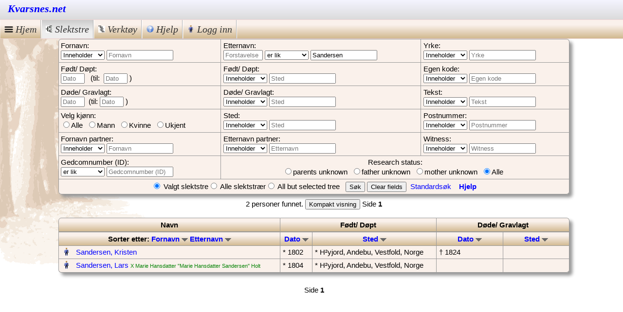

--- FILE ---
content_type: text/html; charset=UTF-8
request_url: http://kvarsnes.net/Humo-Gen/list.php?tree_id=1&pers_lastname=Sandersen&pers_prefix=EMPTY&part_lastname=equals
body_size: 4375
content:
        <!DOCTYPE html>

        <html lang="no" >

        <head>
            <meta http-equiv="content-type" content="text/html; charset=utf-8">

            <!-- Rescale standard HuMo-genealogy pages for mobile devices -->
            <meta name="viewport" content="width=device-width, initial-scale=1.0">

            <title>Kvarsnes.net - Personer</title>

        <link href="css/gedcom.css" rel="stylesheet" type="text/css">
    <link href="css/form.css" rel="stylesheet" type="text/css">
    <link href="css/tab_menu.css" rel="stylesheet" type="text/css">
    <link href="css/print.css" rel="stylesheet" type="text/css" media="print"><link rel="shortcut icon" href="favicon.ico" type="image/x-icon"><script>
    function getCookie(NameOfCookie) {
        if (document.cookie.length > 0) {
            begin = document.cookie.indexOf(NameOfCookie + "=");
            if (begin != -1) {
                begin += NameOfCookie.length + 1;
                end = document.cookie.indexOf(";", begin);
                if (end == -1) {
                    end = document.cookie.length;
                }
                return unescape(document.cookie.substring(begin, end));
            }
        }
        return null;
    }
    </script><link href="styles/Antique.css" rel="alternate stylesheet" type="text/css" media="screen" title="Antique"><link href="styles/Clear_White.css" rel="alternate stylesheet" type="text/css" media="screen" title="Clear_White"><link href="styles/Dark.css" rel="alternate stylesheet" type="text/css" media="screen" title="Dark"><link href="styles/Elegant_Corsiva.css" rel="alternate stylesheet" type="text/css" media="screen" title="Elegant_Corsiva"><link href="styles/Elegant_Mauve.css" rel="alternate stylesheet" type="text/css" media="screen" title="Elegant_Mauve"><link href="styles/Elegant_Modern.css" rel="alternate stylesheet" type="text/css" media="screen" title="Elegant_Modern"><link href="styles/Green_Field.css" rel="alternate stylesheet" type="text/css" media="screen" title="Green_Field"><link href="styles/Modern.css" rel="alternate stylesheet" type="text/css" media="screen" title="Modern"><link href="styles/Nightlock.css" rel="alternate stylesheet" type="text/css" media="screen" title="Nightlock"><link href="styles/Silverline.css" rel="alternate stylesheet" type="text/css" media="screen" title="Silverline"><link href="styles/Sky.css" rel="alternate stylesheet" type="text/css" media="screen" title="Sky"><link href="styles/Sky_Blue.css" rel="alternate stylesheet" type="text/css" media="screen" title="Sky_Blue"><link href="styles/Sky_Blue_Clear.css" rel="alternate stylesheet" type="text/css" media="screen" title="Sky_Blue_Clear"><script>  var defaultskin="Elegant_Corsiva";</script><script src="styles/styleswitch.js"></script><script src="include/popup_menu/popup_menu.js"></script><link rel="stylesheet" type="text/css" href="include/popup_menu/popup_menu.css"><link rel="stylesheet" href="include/glightbox/css/glightbox.css"><script src="include/glightbox/js/glightbox.min.js"></script><link rel="stylesheet" media="(max-width: 640px)" href="css/gedcom_mobile.css"></head>
<body>
<div class="silverbody">
<div id="top_menu">
    <div id="top" style="direction:ltr">
        <div style="direction:ltr;">
            <span id="top_website_name">
                <!-- *** Show logo or name of website *** -->
                &nbsp;<a href="https://kvarsnes.net">Kvarsnes.net</a>
            </span>
            &nbsp;&nbsp;

                    </div>

        
    </div> <!-- End of Top -->

        <div id="humo_menu" >
        <ul class="humo_menu_item">
            <!-- You can use this link, for an extra link to another main homepage -->
            <!-- <li><a href="...">Homepage</a></li> -->
            <li  class="mobile_hidden"><a href="index.php?tree_id=1"><img src="images/menu_mobile.png" width="18" class="mobile_icon" alt="Hjem"> Hjem</a></li>
                        <li class="mobile_visible">
                <div class="ltrsddm">
                    <a href="index.php?tree_id=1" onmouseover="mopen(event,'m0x','?','?')" onmouseout="mclosetime()"><img src="images/menu_mobile.png" width="18" alt="Hjem"></a>                    <div id="m0x" class="sddm_abs" onmouseover="mcancelclosetime()" onmouseout="mclosetime()">
                        <ul class="humo_menu_item2">
                            <li ><a href="index.php?tree_id=1">Hjem</a></li>
                            <li><a href="login.php">Logg inn</a></li>
<li><a href="index.php?page=register">Register</a></li><li><a href="index.php?page=help">Hjelp</a></li>                        </ul>
                    </div>
                </div>
            </li>
                            <li>
                    <div class="ltrsddm">
                        <a href="tree_index.php?tree_id=1&amp;reset=1" onmouseover="mopen(event,'mft','?','?')" onmouseout="mclosetime()" id="current_top"><img src="images/family_tree.png" class="mobile_hidden" alt="Slektstre"><span class="mobile_hidden"> </span>Slektstre</a>                        <div id="mft" class="sddm_abs" onmouseover="mcancelclosetime()" onmouseout="mclosetime()">
                            <ul class="humo_menu_item2">
                                <li><a href="tree_index.php?tree_id=1&amp;reset=1">Indeks over slektstrær</a></li><li id="current"><a href="list.php?tree_id=1&amp;reset=1">Personer</a></li><li><a href="index.php?page=list_names&amp;tree_id=1">Navn</a></li>
                            </ul>
                        </div>
                    </div>
                </li>
                                    <li>
                        <div class="ltrsddm">
                            <a href="tree_index.php?tree_id=1&amp;reset=1" onmouseover="mopen(event,'m1x','?','?')" onmouseout="mclosetime()"><img src="images/outline.gif" class="mobile_hidden" alt="Verktøy"><span class="mobile_hidden"> </span>Verktøy</a>                            <div id="m1x" class="sddm_abs" onmouseover="mcancelclosetime()" onmouseout="mclosetime()">
                                <ul class="humo_menu_item2">
                                    <li><a href="index.php?page=birthday_list">Fødselsdagsliste</a></li><li><a href="index.php?page=statistics">Statistikk</a></li>                                </ul>
                            </div>
                        </div>
                    </li>
                        <li class="mobile_hidden">
                <div class="ltrsddm">
                    <a href="index.php?page=help" onmouseover="mopen(event,'m2x','?','?')" onmouseout="mclosetime()"><img src="images/help.png" width="15" alt="Hjelp"> Hjelp</a>                    <div id="m2x" class="sddm_abs" onmouseover="mcancelclosetime()" onmouseout="mclosetime()">
                        <ul class="humo_menu_item2">
                            <li><a href="index.php?page=help">Hjelp</a></li>                        </ul>
                    </div>
                </div>
            </li>
                            <li class="mobile_hidden">
                    <div class="ltrsddm">
                        <a href="login.php" onmouseover="mopen(event,'m6x','?','?')" onmouseout="mclosetime()"><img src="images/man.gif" width="15" alt="Logg inn"> Logg inn</a>                        <div id="m6x" class="sddm_abs" onmouseover="mcancelclosetime()" onmouseout="mclosetime()">
                            <ul class="humo_menu_item2">
                                <li><a href="login.php">Logg inn</a></li><li class="mobile_hidden"><a href="index.php?page=register">Register</a></li>                            </ul>
                        </div>
                    </div>
                </li>
                    </ul>
    </div> <!-- End of humo_menu -->

</div> <!-- End of top_menu -->
<div id="content">    <!-- STANDARD SEARCH BOX -->
    <form method="post" action="list.php" style="display : inline;">
        <table align="center" class="humo index_table">
            <tr>
                                    <td class="no_border">Fornavn:<br>
                        <select size="1" name="part_firstname">
                            <option value="contains">Inneholder</option>
                            <option value="equals" >er lik</option>
                            <option value="starts_with" >Starter med</option>
                        </select>
                        <input type="text" name="pers_firstname" value="" size="15" placeholder="Fornavn">
                    </td>

                                            <td class="no_border">Etternavn:<br>
                            <input type="text" name="pers_prefix" value="" size="8" placeholder="Forstavelse">

                            <!--  Lastname -->
                            <select size="1" name="part_lastname">
                                <option value="contains">Inneholder</option>
                                <option value="equals"  selected>er lik</option>
                                <option value="starts_with" >Starter med</option>
                            </select>
                            <input type="text" name="pers_lastname" value="Sandersen" size="15" placeholder="Etternavn">
                        </td>
                                        <!-- Profession -->
                    <td class="no_border">Yrke:<br>
                        <select size="1" name="part_profession">
                            <option value="contains">Inneholder</option>
                            <option value="equals" >er lik</option>
                            <option value="starts_with" >Starter med</option>
                        </select>
                        <input type="text" name="pers_profession" value="" size="15" placeholder="Yrke">
                    </td>
                            </tr>
                            <tr>
                    <td class="no_border">Født/ Døpt:<br>
                        <input type="text" name="birth_year" value="" size="4" placeholder="Dato">
                        &nbsp;&nbsp;(til:&nbsp;
                        <input type="text" name="birth_year_end" value="" size="4" placeholder="Dato">&nbsp;)
                    </td>

                    <td class="no_border">Født/ Døpt:<br>
                        <select size="1" name="part_birth_place">
                            <option value="contains">Inneholder</option>
                            <option value="equals" >er lik</option>
                            <option value="starts_with" >Starter med</option>
                        </select>
                        <input type="text" name="birth_place" value="" size="15" placeholder="Sted">
                    </td>

                    <td class="no_border">Egen kode:<br>
                        <select size="1" name="part_own_code">
                            <option value="contains">Inneholder</option>
                            <option value="equals" >er lik</option>
                            <option value="starts_with" >Starter med</option>
                        </select>
                        <input type="text" name="own_code" value="" size="15" placeholder="Egen kode">
                    </td>
                </tr>

                <tr>
                    <td class="no_border">Døde/ Gravlagt:<br> <input type="text" name="death_year" value="" size="4" placeholder="Dato">&nbsp;&nbsp;(til:&nbsp;<input type="text" name="death_year_end" value="" size="4" placeholder="Dato">&nbsp;)</td><td class="no_border">Døde/ Gravlagt:<br> <select size="1" name="part_death_place"><option value="contains">Inneholder</option><option value="equals">er lik</option><option value="starts_with">Starter med</option></select> <input type="text" name="death_place" value="" size="15" placeholder="Sted"></td><td class="no_border">Tekst:<br> <select size="1" name="part_text"><option value="contains">Inneholder</option><option value="equals">er lik</option><option value="starts_with">Starter med</option></select> <input type="text" name="text" value="" size="15" placeholder="Tekst"></td>                </tr>

                <tr>
                    <td class="no_border">Velg kjønn:<br><input type="radio" name="sexe" value="both">Alle&nbsp;&nbsp;<input type="radio" name="sexe" value="M">Mann&nbsp;&nbsp;<input type="radio" name="sexe" value="F">Kvinne&nbsp;&nbsp;<input type="radio" name="sexe" value="Unknown">Ukjent</td><td class="no_border">Sted:<br> <select size="1" name="part_place"><option value="contains">Inneholder</option><option value="equals">er lik</option><option value="starts_with">Starter med</option></select> <input type="text" name="pers_place" value="" size="15" placeholder="Sted"></td><td class="no_border">Postnummer:<br> <select size="1" name="part_zip_code"><option value="contains">Inneholder</option><option value="equals">er lik</option><option value="starts_with">Starter med</option></select> <input type="text" name="zip_code" value="" size="15" placeholder="Postnummer"></td>                </tr>

                <tr>
                    <td class="no_border">Fornavn partner:<br> <select size="1" name="part_spouse_firstname"><option value="contains">Inneholder</option><option value="equals">er lik</option><option value="starts_with">Starter med</option></select> <input type="text" name="spouse_firstname" value="" size="15" placeholder="Fornavn"></td><td class="no_border">Etternavn partner:<br> <select size="1" name="part_spouse_lastname"><option value="contains">Inneholder</option><option value="equals">er lik</option><option value="starts_with">Starter med</option></select> <input type="text" name="spouse_lastname" value="" size="15" placeholder="Etternavn"></td><td class="no_border">Witness:<br> <select size="1" name="part_witness"><option value="contains">Inneholder</option><option value="equals">er lik</option><option value="starts_with">Starter med</option></select> <input type="text" name="witness" value="" size="15" placeholder="Witness"></td>                </tr>

                <tr>
                    <td class="no_border">Gedcomnumber (ID):<br> <select size="1" name="part_gednr"><option value="equals">er lik</option><option value="contains">Inneholder</option><option value="starts_with">Starter med</option></select> <input type="text" name="gednr" value="" size="15" placeholder="Gedcomnumber (ID)"></td><td colspan="2" align="center" class="no_border">Research status:<br><input type="radio" name="parent_status" value="noparents">parents unknown&nbsp;&nbsp;<input type="radio" name="parent_status" value="motheronly">father unknown&nbsp;&nbsp;<input type="radio" name="parent_status" value="fatheronly">mother unknown&nbsp;&nbsp;<input type="radio" name="parent_status" value="allpersons" checked>Alle&nbsp;&nbsp;</td>                </tr>
                        <tr>
                <td colspan="3" class="no_border center">
                    <input type="radio" name="search_database" value="tree_selected" checked> Valgt slektstre<input type="radio" name="search_database" value="all_trees" > Alle slektstrær<input type="radio" name="search_database" value="all_but_this" > All but selected tree&nbsp;&nbsp; <input type="submit" value="Søk" name="B1">                        <input type="hidden" name="adv_search" value="1">
                        <input type="Submit" name="reset_all" value="Clear fields">
                        &nbsp;<a href="list.php?adv_search=0&reset=1">Standardsøk</a>

                        <!--======== HELP POPUP ======================== -->
                        <div class="ltrsddm" style="display: inline;">
                            &nbsp;&nbsp;&nbsp;<a href="#" style="display:inline" onmouseover="mopen(event,'help_menu',10,150)" onmouseout="mclosetime()"><strong>Hjelp</strong></a>
                            <div class="sddm_fixed" style="z-index:40; text-align:left; padding:4px; direction:ltr" id="help_menu" onmouseover="mcancelclosetime()" onmouseout="mclosetime()">
                                <table style="width:98%;" class="humo">
                                    <tr>
                                        <td>
                                            Wildcards:</td>
                                        <td>_ = 1 character<br>% = >1 character                                        </td>
                                    </tr>

                                    <tr>
                                        <td style="width:50;">Tips:</td>
                                        <td>
                                            With Advanced Search you can easily create lists like: all persons with surname <b>Schaap</b> who were born <b>between 1820 and 1840</b> in <b>Amsterdam</b><br>You can also search without a name: all persons who <b>died in 1901</b> in <b>Amstelveen.</b>                                        </td>
                                    </tr>

                                    <tr>
                                        <td>
                                            Note:</td><td>When you use the birth and/ or death search boxes please note this:<br>1. Persons for whom no birth/ death data exist in the database, will not be found.<br>2. Persons with privacy settings will not be shown, unless you are logged in with the proper permissions.<br>These persons can be found by searching by name and/ or surname only.                                        </td>
                                    </tr>
                                </table>
                            </div>
                        </div><br>
                        <!-- ================================= -->
                                    </td>
            </tr>
        </table>
    </form>
<div class="index_list1">2 personer funnet. <form method="POST" action="/Humo-Gen/list.php?item=0&amp;start=1&amp;index_list=search" style="display : inline;"><input type="hidden" name="list_expanded" value="0"><input type="Submit" name="submit" value="Kompakt visning"></form> Side <b>1</b><br><br></div><table class="humo index_table" align="center"><tr class=table_headline><th colspan="2">Navn</th><th colspan="2" width="250px">Født/ Døpt</th><th colspan="2" width="250px">Døde/ Gravlagt</th></tr><tr class=table_headline><th colspan="2">Sorter etter: <a href="list.php?index_list=search&start=1&item=0&sort=sort_firstname&sort_desc=0">Fornavn <img src="images/button3.png"></a> <a href="list.php?index_list=search&start=1&item=0&sort=sort_lastname&sort_desc=0">Etternavn <img src="images/button3.png"></a></th><th><a href="list.php?index_list=search&start=1&item=0&sort=sort_birthdate&sort_desc=0">Dato <img src="images/button3.png"></a></th><th><a href="list.php?index_list=search&start=1&item=0&sort=sort_birthplace&sort_desc=0">Sted <img src="images/button3.png"></a></th><th><a href="list.php?index_list=search&start=1&item=0&sort=sort_deathdate&sort_desc=0">Dato <img src="images/button3.png"></a></th><th><a href="list.php?index_list=search&start=1&item=0&sort=sort_deathplace&sort_desc=0">Sted <img src="images/button3.png"></a></th></tr><script> 
            document.getElementById("found_div").innerHTML = "Loading...";
            </script><tr><td valign="top" style="border-right:0px; white-space:nowrap;">&#x200E; <img src="images/man.gif" alt="man" style="vertical-align:top"></td><td style="border-left:0px;"> <a href="family.php?tree_id=1&amp;id=F4835&amp;main_person=I16787#person_I16787">Sandersen, Kristen</a></td><td style="white-space:nowrap;">* &#x200E;1802</td><td>* H²yjord, Andebu, Vestfold, Norge</td><td style="white-space:nowrap;">† &#x200E;1824</td><td></td></tr><tr><td valign="top" style="border-right:0px; white-space:nowrap;">&#x200E; <img src="images/man.gif" alt="man" style="vertical-align:top"></td><td style="border-left:0px;"> <a href="family.php?tree_id=1&amp;id=F4912&amp;main_person=I16788">Sandersen, Lars</a> <span class="index_partner"> X Marie Hansdatter &quot;Marie Hansdatter Sandersen&quot; Holt</span></td><td style="white-space:nowrap;">* &#x200E;1804</td><td>* H²yjord, Andebu, Vestfold, Norge</td><td style="white-space:nowrap;"></td><td></td></tr></table><br><div class="index_list1">Side <b>1</b></div><script> 
    if(window.self != window.top) {
        var framew = window.frameElement.offsetWidth; 
        document.getElementById("content").style.width = framew-40+"px";
        var indexes = document.getElementsByClassName("index_table");
        for (var i = 0; i < indexes.length; i++) {
            indexes[i].style.width = framew-40+"px";
        }
        var lists = document.getElementsByClassName("index_list1");
        for (var i = 0; i < lists.length; i++) {
            lists[i].style.width = framew-40+"px";
        }
    }
</script><script> 
    document.getElementById("found_div").innerHTML = '2 personer funnet.';
</script><script src="include/glightbox/glightbox_footer.js"></script>

</div> <!-- End of div: Content -->
</div> <!-- End of div: Silverline -->

<br><br>
<!-- YOU CAN ADD YOUR OWN HTML CODE IN THE BLOCK BELOW -->


<!-- END OF OWN HTML CODE BLOCK -->

</body>
</html>

--- FILE ---
content_type: text/css
request_url: http://kvarsnes.net/Humo-Gen/css/gedcom.css
body_size: 5792
content:
/* Central Style file - Centraal stijl bestand */

/* Basic page styles */
html {
	height: 100%;
	max-height: 100%;
	padding: 0;
	margin: 0;
	border: 0;
}

body {
	background-color: white;
	color: black;
	background-image: url('../images/background.gif');
	background-repeat: no-repeat;
	height: 100%;
	max-height: 100%;
	padding: 0;
	margin: 0;
	border: 0;
	/* font: 12px Verdana, tahoma, arial, sans-serif; */
	font: 15px Verdana, tahoma, arial, sans-serif;
	/* line-height:150%; */
}

.mobile_visible {
	visibility: hidden;
	width: 0px;
	height: 0px;
}

.print_version {}

#top_menu {
	width: 100%;
	margin: 0;
	display: block;
	background: #fff;
	z-index: 5;
}

#top {
	text-align: left;
	color: #7F7F7F;
	/* background-color:#E8E8E8; */
	background: linear-gradient(rgb(244, 244, 255) 0%, rgb(219, 219, 219) 100%);

	/* height: 35px; */
	height: 40px;
	padding: 5px 10px 0;
}

#top_website_name {
	font-weight: bold;
	/* font-size:18px; */
	font-size: 22px;
}

#top_familytree_name {
	color: #333;
	font-size: 13px;
	font-weight: bold;
}

#top_tree_select {
	position: absolute;
	top: 8px;
}

#top_quicksearch {
	position: absolute;
	top: 8px;
	right: 200px;
}

#top_favorites_select {
	position: absolute;
	top: 8px;
	right: 20px;
}

/* NO LONGER IN USE????? */
/* Style-skin sheet select form */
#switchform {
	position: absolute;
	top: 5px;
	right: 90px;
	z-index: 101;
	font-family: Rockwell, Verdana, Arial, Sans-Serif;
	color: #000000;
	padding: 3px 3px 1px 3px;
	font-size: 12px;
}

/* NOT IN USE AT THE MOMENT ***
/* Font size selection */
#top_font_size {
	position: absolute;
	top: 5px;
	right: 10px;
	z-index: 10;
	font-family: Rockwell, Verdana, Arial, Sans-Serif;
	color: #000000;
	padding: 3px 3px 1px 3px;
	font-size: 12px;
}

/* #humo_menu = menu bar */
#humo_menu {
	position: absolute;
	top: 40px;
	display: block;
	width: 100%;
	/* background: linear-gradient(to top, rgba(236, 204, 179, 1) 0%, rgba(250, 241, 235, 1) 91%, rgba(250, 241, 235, 1) 100%); */
	background: linear-gradient(to top, rgb(209, 184, 143) 0%, rgb(250, 241, 235) 73%);
	font-size: 15px;
	border-top: solid 1px #EED4D4;
	border-bottom: solid 1px #EED4D4;
	z-index: 100;
}

/* Border pop-up menu */
div.ltrsddm div {
	border: 1px solid #EED4D4;
}

div.rtlsddm div {
	border: 1px solid #EED4D4;
}

div.rtlsddm #m1x ul {
	padding-right: 0px;
}

div.rtlsddm #m2x ul {
	padding-right: 0px;
}

div.rtlsddm #m4x ul {
	padding-right: 0px;
}

div.rtlsddm #mft ul {
	padding-right: 0px;
}


/* More space around person pop-up menu */
#content div.ltrsddm div {
	padding: 5px;
	border-radius: 5px;

	box-shadow: 6px 6px 6px #999;
	-moz-box-shadow: 6px 6px 6px #999;
	-webkit-box-shadow: 6px 6px 6px #999;

	-moz-border-radius: 6px 6px 6px 6px;
	-webkit-border-radius: 6px 6px 6px 6px;
	border-radius: 6px 6px 6px 6px;
}

#content div.rtlsddm div {
	padding: 5px;
	border-radius: 5px;

	box-shadow: 6px 6px 6px #999;
	-moz-box-shadow: 6px 6px 6px #999;
	-webkit-box-shadow: 6px 6px 6px #999;

	-moz-border-radius: 6px 6px 6px 6px;
	-webkit-border-radius: 6px 6px 6px 6px;
	border-radius: 6px 6px 6px 6px;
}

/* Smaller lines in person pop-up menu */
#content div.ltrsddm div a {
	padding: 1px 8px 1px 10px;
}

#content div.rtlsddm div a {
	padding: 1px 8px 1px 10px;
}

/* Main menu */
ul.humo_menu_item {
	margin: 0;
	list-style: none;
	padding-left: 0px;
	/* was 15 px */
}

/* Pop-up menu */
ul.humo_menu_item2 {
	margin: 0;
	list-style: none;
	padding-left: 0px;
	/* was 15 px */
}

/* Main menu */
ul.humo_menu_item li {
	float: left;
	margin: 0;
	border-left: 1px solid rgba(255, 255, 255, 0.4);
	border-right: 1px solid rgba(255, 255, 255, 1);
}

/* Pop-up menu */
ul.humo_menu_item2 li {
	float: none;
	display: block;
	border-right: none;
	margin: 0;
}

/* Double column for country flags in full version */
#m4x {
	width: 250px;
}

#m4x ul li {
	float: left;
	width: 124px;
}

/* Main menu */
ul.humo_menu_item li a {
	display: block;
	/* up, right, bottom */
	/* padding:8px 5px 7px 5px; */
	padding: 8px 8px 7px 8px;
	text-decoration: none;
	color: #333;
	border-right: 1px solid #b0b0b0;
}

/* Pop-up menu */
ul.humo_menu_item2 li a {
	display: block;
	/* font-size: 13px; */
	font-size: 15px;
	padding: 8px 5px 6px 5px;
	text-decoration: none;
	color: #333;
	border-right: none;
	/* background: linear-gradient(to top, rgba(236, 204, 179, 1) 0%, rgba(250, 241, 235, 1) 91%, rgba(250, 241, 235, 1) 100%); */
	background: linear-gradient(to top, rgb(209, 184, 143) 0%, rgb(250, 241, 235) 73%);
}

#humo_menu a:hover {
	background: linear-gradient(rgb(204, 204, 204) 0%, rgb(238, 238, 238) 60%, rgb(238, 238, 238) 100%);
	color: #333;
}

#humo_menu #current {}

#humo_menu #current a,
#humo_menu #current_top {
	background: linear-gradient(rgb(204, 204, 204) 0%, rgb(238, 238, 238) 60%, rgb(238, 238, 238) 100%);
	color: #333;
}

/* iPhone/iPad hack */
ul.humo_menu_item li ul.humo_menu_item2 {
	display: none;
}

ul.humo_menu_item li:hover ul.humo_menu_item2 {
	display: block;
}

#country_flags {
	float: right;
	display: block;
	padding: 8px 85px 6px 5px;
	text-decoration: none;
	color: #333;
	border-right: none;
}

* html #top_menu,
* html #foot,
* html #left {
	position: absolute;
}

#content {
	display: block;
	position: relative;
	z-index: 3;
	height: 100%;
	max-height: 90%;
	/* top: 35px; */
	top: 30px;
	/* up, right, down */
	padding: 10px 0px 10px 10px;
}

#rtlcontent {
	display: block;
	position: relative;
	z-index: 3;
	height: 100%;
	max-height: 95%;
	top: 35px;
	/* up, right, down */
	padding: 10px 10px 10px 0px;
}

/* Center box */
#mainmenu_centerbox {
	background: #ffffff;
	border: solid 1px #999999;
	/* up, right, down */
	margin: 10px 15px 0px 0px;
	padding: 5px;
	line-height: 150%;
	overflow: hidden;
	height: auto;
	min-height: 380px;
	-moz-border-radius: 6px 6px 6px 6px;
	-webkit-border-radius: 6px 6px 6px 6px;
	border-radius: 6px 6px 6px 6px;
	box-shadow: 6px 6px 6px #999;
	-moz-box-shadow: 6px 6px 6px #999;
	-webkit-box-shadow: 6px 6px 6px #999;
}

/* For main menu: left - center - right */
#mainmenu_left {
	float: left;
	width: 20%;
	/* width: 19%;
	margin-right: 1%; */
	padding: 0px;
}

#mainmenu_center {
	float: left;
	width: 58%;
	text-align: center;
	margin-left: 2%;
}

#mainmenu_center_alt {
	float: left;
	width: 80%;
	text-align: center;
	margin-left: 0px;
	/* padding:0px 0px 0px 10px; */
}

#mainmenu_right {
	float: right;
	width: 18%;
	margin-left: 2%;
	/* width:210px; */
}

#mainmenu_right form {
	margin-left: 12px;
}

#most_frequent_names {
	width: 500px;
	margin-left: auto;
	margin-right: auto;
}

/* Mainmenu link and text family tree - Link en tekst bij stamboom in hoofdmenu */
.tree_link {
	/* font-size: 14px; */
	font-weight: bold;
	margin-left: 10px;
}

.style_tree_text {
	/* font-size: 12px; */
}

/* top bar in left - content - right boxes: only in main menu */
.mainmenu_bar {
	/* background: linear-gradient(to top, rgba(236, 204, 179, 1) 0%, rgba(250, 241, 235, 1) 91%, rgba(250, 241, 235, 1) 100%); */
	background: linear-gradient(to top, rgb(209, 184, 143) 0%, rgb(250, 241, 235) 73%);
	text-align: center;
	font-weight: bold;
	/* font-size:13px; */
	margin-bottom: 10px;
}

/* heads - koppen */
h1 {
	text-align: center;
}

hr {
	text-align: center;
	width: 70%;
}

/* tables - tabellen */

table.humo td,
table.humo th,
table.reltable td {
	border: solid 1px #999999;
}

table.humo,
table.ext {
	border-collapse: separate;
	/* needed for rounded corners */
	background-color: #FAF1EB;
	border-spacing: 0;
	border-width: 1px;

	box-shadow: 6px 6px 6px #999;
	-moz-box-shadow: 6px 6px 6px #999;
	-webkit-box-shadow: 6px 6px 6px #999;

	-moz-border-radius: 6px 6px 6px 6px;
	-webkit-border-radius: 6px 6px 6px 6px;
	border-radius: 6px 6px 6px 6px;
}

table.ext {
	padding: 10px;
	text-align: center;
}

table.small {
	width: 50%;
	border-spacing: 0;
	border-collapse: separate;
	border-width: 1px;

	margin-left: auto;
	margin-right: auto;
}

table.standard {
	width: 98%;
	border-spacing: 0;
	border-collapse: separate;
	border-width: 1px;
}

/*~~~~~~~~~ prevent double lines (horizontal) ~~~~~~~~~~~~~~~~~~ */

table.humo td,
table.relmenu td {
	border-top: none;
	/*
	padding-left: 5px;
	padding-top: 3px;
	padding-bottom: 3px;
	*/
	padding: 4px;
	line-height: 120%;
}

table.humo th,
table.relmenu th {
	padding-left: 5px;
}

table.humo tr:first-of-type td,
table.relmenu tr:first-of-type td,
table.humo tr:first-of-type th,
table.relmenu tr:first-of-type th {
	border-top: 1px solid #999999;
}

/*~~~~~~~~~ prevent double lines (vertical) and set padding ~~~~ */

table.humo td:nth-of-type(1n+2),
table.relmenu td:nth-of-type(1n+2),
table.humo th:nth-of-type(1n+2),
table.relmenu th:nth-of-type(1n+2) {
	border-left: 0px;
	padding-left: 5px;
	padding-right: 5px;
}

/*~~~~~~~~~ set rounded corners at bottom ~~~~~~~~~~~~~~~~~~~~~~ */

table.humo tr:last-of-type td:first-of-type {
	-moz-border-radius: 0 0 0 6px;
	-webkit-border-radius: 0 0 0 6px;
	border-radius: 0 0 0 6px;
}

table.humo tr:last-of-type td:last-of-type {
	-moz-border-radius: 0 0 6px 0;
	-webkit-border-radius: 0 0 6px 0;
	border-radius: 0 0 6px 0;
}

table.humo tr:last-of-type td:only-of-type,
table.humo tr:only-of-type td:only-of-type {
	-moz-border-radius: 0 0 6px 6px;
	-webkit-border-radius: 0 0 6px 6px;
	border-radius: 0 0 6px 6px;
}

/*~~~~~~~~~ set rounded corners at top (whether td or th) ~~~~~~~ */

table.humo tr:first-of-type td:first-of-type,
table.humo tr:first-of-type th:first-of-type {
	-moz-border-radius: 6px 0 0 0;
	-webkit-border-radius: 6px 0 0 0;
	border-radius: 6px 0 0 0;
}

table.humo tr:first-of-type td:last-of-type,
table.humo tr:first-of-type th:last-of-type {
	-moz-border-radius: 0 6px 0 0;
	-webkit-border-radius: 0 6px 0 0;
	border-radius: 0 6px 0 0;
}

table.humo tr:first-of-type td:only-of-type,
table.humo tr:first-of-type th:only-of-type {
	-moz-border-radius: 6px 6px 0 0;
	-webkit-border-radius: 6px 6px 0 0;
	border-radius: 6px 6px 0 0;
}

/*~~~~ set rounded corners at top and bottom if one line table~~ */
table.humo tr:only-of-type td:first-of-type {
	-moz-border-radius: 6px 0px 0px 6px;
	-webkit-border-radius: 6px 0px 0px 6px;
	border-radius: 6px 0px 0px 6px;
}

table.humo tr:only-of-type td:last-of-type {
	-moz-border-radius: 0 6px 6px 0;
	-webkit-border-radius: 0 6px 6px 0;
	border-radius: 0 6px 6px 0;
}

table.humo tr:only-of-type td:only-of-type {
	-moz-border-radius: 6px 6px 6px 6px;
	-webkit-border-radius: 6px 6px 6px 6px;
	border-radius: 6px 6px 6px 6px;
}

/*~~~~~~~~~~~~~~~~~~~~~~~~~~~~~~~~~~~~~~~~~~~~~~~~~~~~~~~ */

.border {
	border: solid 1px #999999;
	border-collapse: collapse;
}

.no_border {
	border: 0px;
}

/* Headline in table */
.table_headline {
	background-color: transparent;
	/* background: linear-gradient(to top, rgba(236, 204, 179, 1) 0%, rgba(250, 241, 235, 1) 91%, rgba(250, 241, 235, 1) 100%); */
	background: linear-gradient(to top, rgb(209, 184, 143) 0%, rgb(250, 241, 235) 73%);
}

table.humo th {
	font-size: 15px;
	padding: 5px;
}

/* img { width:100px; } */

/* links - linken */
a {
	text-decoration: none;
}

a:link {
	color: blue;
}

a:hover {
	text-decoration: underline;
	color: red;
}

a:visited {
	color: brown;
}

/* family page top text - tekst bij gezinsblad */
.family_page_toptext {
	/* font-size: 14px; */
	font-size: 15px;
	text-align: center;
	font-weight: bold;
}

/* person margin */
.margin_person {
	margin-left: 37px;
}

.margin_child {
	margin-left: 65px;
}

/* more than 9 kids: extra margin - bij meer dan 9 kinderen extra inspringen */
/* .margin_child2 { margin-left: 65px; } */

/* parent 1 (normally the father) */
.parent1 {
	line-height: 140%;
}

/* parent 2 (normally the mother) */
.parent2 {
	line-height: 140%;
}

/* link to parents */
.parents {
	font-weight: bold;
}

/* marriage - overzicht huwelijk */
.marriage {
	margin-left: 37px;
}

/* divorse - scheiding */
.divorse {}

/* child number - overzicht child_nr */
.child_nr {
	font-weight: bold;
	font-style: italic;
	display: inline-block;
	width: 25px;
}

/* children - overzicht kinderen */
.children {
	margin: 2px;
	line-height: 140%;
}

/* name - naam */
.pers_name {
	font-weight: bold;
}

/* text - tekst */
.text {
	font-style: italic;
	line-height: 140%;
}

/* city - woonplaats */
.pers_living_place {}

/* profession - beroep */
.profession {}

/* religion */
.religion {}

/* own code - eigen code */
.pers_own_code {}

/* event - gebeurtenis */
/* .event { font-style:italic; } */
.event {}

/* Citations */
.citation {
	/* font-size:10px; */
	font-size: 12px;
}

/* Head genealogy - koptekst parenteel (Generatie I, II, etc.) */
.standard_header {
	text-align: center;
}

/* Center buttons etc. */
.center {
	text-align: center;
}

/* Family tree buttons */
.button {
	height: 20px;
	width: 23px;
	padding: 0px;
}

table.index_table {
	width: 1050px;
}

/* Center index list */
.index_list1 {
	text-align: center;
	/* up, right, bottom */
	padding: 10px 0px 0px 0px;
}

/* Align index_list */
.index_list2 {
	margin-left: 15%;
	text-align: left;
	/* up, right, bottom */
	padding: 10px 0px 0px 0px;
}

/* for RTL display */
.rtlindex_list2 {
	margin-right: 20%;
	text-align: right;
}

.index_list3 {
	margin-left: 5%;
	text-align: left;
	/* up, right, bottom */
	padding: 10px 0px 0px 0px;
}

.rtlindex_list3 {
	margin-right: 5%;
	text-align: right;
}

/* Colour of spouse in indexlijst */
.index_partner {
	color: green;
	font-size: 11px;
}

/* For lastnames index */
.index_lastname {
	margin-left: 100px;
	margin-right: 100px;
}

/* For places index */
.place_index {
	display: block;
	float: left;
	width: 15px;
	border: solid 1px #999999;
	text-align: center;
}

.place_index_selected {
	background-color: #ADD8E6;
}

/* In use by several pages: index, places, timeline */
.select_box {
	display: block;
	float: left;
	width: 150px;
}

/* Lay-out for several search bar's */
.search_bar {
	position: relative;
	margin: 0px auto;
	width: 990px;
	text-align: center;
	border: 1px solid #999999;
	/* background: linear-gradient(to top, rgba(236, 204, 179, 1) 0%, rgba(250, 241, 235, 1) 91%, rgba(250, 241, 235, 1) 100%); */
	background: linear-gradient(to top, rgb(209, 184, 143) 0%, rgb(250, 241, 235) 73%);
	padding: 1px;
}

/* Ancestor graphical (also used in graphical descendant report) */
/* Used for box */
/* No _ character allowed in name of CSS class because of javascript */
div.ancestorName {
	font-family: "Arial";
	position: absolute;
	border: 1px solid #AAA;
	padding-left: 2px;
	line-height: 12px;
	border-radius: 4px;
	/*
	Disabled, doesn't work properly for html2canvas script.
	-moz-border-radius: 4px;
	-moz-box-shadow: 3px 3px 6px #bbb;
	-webkit-box-shadow: 3px 3px 6px #bbb;
	*/
	box-shadow: 3px 3px 6px #bbb;
}

div.ancestor_man {
	/* background-color:#eaf0ff; */
	background-image: linear-gradient(to bottom, #FFFFFF 0%, #81BEF7 100%);
}

div.ancestor_woman {
	/* background-color:#f8e8f1; */
	background-image: linear-gradient(to bottom, #FFFFFF 0%, #F5BCA9 100%);
}

div.ancestor_none {
	background-color: #ffffff;
}

div.ancestor_line {
	position: absolute;
	width: 8px;
	border-bottom: 1px solid #AAA;
	border-top: 1px solid #AAA;
}

div.ancestor_split {
	position: absolute;
	width: 8px;
	border-left: 1px solid #AAA;
	border-bottom: 1px solid #AAA;
	border-top: 1px solid #AAA;
}

div.hour_ancestor_split {
	position: absolute;
	width: 8px;
	border-right: 1px solid #AAA;
	border-bottom: 1px solid #AAA;
	border-top: 1px solid #AAA;
}

/* Used for name */
.anc_box_name {
	font-size: 110%;
	font-weight: bold;
	color: #353535;
	line-height: 14px;
}

/* report_ancestor.php */
a.nam:link {
	color: #000000;
	text-decoration: none;
}

a.nam:active {
	color: #000000;
	text-decoration: none;
}

a.nam:visited {
	color: #000000;
	text-decoration: none;
}

a.nam:hover {
	color: #000000;
	text-decoration: none;
}

.chart_line {
	background-color: #AAA;
	border: 0px;
}

/* center and auto-adjust width of outline table */
table.outlinetable {
	margin-left: auto;
	margin-right: auto;
	width: auto;
}

.humo_version {
	/* font-size:9px; */
	font-size: 10px;
	text-align: center;
	line-height: 15px;
}

/* Photo's */
div.photo {
	margin: 2px;
	/* height: 170px; */
	height: 180px;
	width: 200px;
	float: left;
	text-align: center;

	/* overflow:auto; */
	overflow-x: hidden;
	/* Hide horizontal scrollbar */
	overflow-y: auto;
	/* Add vertical scrollbar */
}

div.photo img {
	display: inline;
	margin: 3px;
	border: 2px solid #ffffff;
}

div.photo a:hover img {
	border: 2px solid #0000ff;
}

div.phototext {
	font-style: italic;
	margin: 2px;
}

/* Photobook */
div.photobook {
	background-color: #FAF1EB;
	margin: 2px;
	border: 1px solid #0000ff;
	height: 190px;
	width: 200px;
	float: left;
	text-align: center;
	overflow: auto;
}

div.photobook img {
	display: inline;
	margin: 3px;
	border: 1px solid #ffffff;
}

div.photobook a:hover img {
	border: 1px solid #0000ff;
}

div.photobooktext {
	font-style: italic;
	margin: 2px;
}

/* indentations for outline report */
/* a bit longer than necessary - better to many than too few.... */
div.sub1 {
	margin-left: 20px;
	text-indent: -1.5em;
}

div.sub2 {
	margin-left: 60px;
	text-indent: -1.5em;
}

div.sub3 {
	margin-left: 100px;
	text-indent: -1.5em;
}

div.sub4 {
	margin-left: 140px;
	text-indent: -1.5em;
}

div.sub5 {
	margin-left: 180px;
	text-indent: -1.5em;
}

div.sub6 {
	margin-left: 220px;
	text-indent: -1.5em;
}

div.sub7 {
	margin-left: 260px;
	text-indent: -1.5em;
}

div.sub8 {
	margin-left: 300px;
	text-indent: -1.5em;
}

div.sub9 {
	margin-left: 340px;
	text-indent: -1.5em;
}

div.sub10 {
	margin-left: 380px;
	text-indent: -1.5em;
}

div.sub11 {
	margin-left: 420px;
	text-indent: -1.5em;
}

div.sub12 {
	margin-left: 460px;
	text-indent: -1.5em;
}

div.sub13 {
	margin-left: 500px;
	text-indent: -1.5em;
}

div.sub14 {
	margin-left: 540px;
	text-indent: -1.5em;
}

div.sub15 {
	margin-left: 580px;
	text-indent: -1.5em;
}

div.sub16 {
	margin-left: 620px;
	text-indent: -1.5em;
}

div.sub17 {
	margin-left: 660px;
	text-indent: -1.5em;
}

div.sub18 {
	margin-left: 700px;
	text-indent: -1.5em;
}

div.sub19 {
	margin-left: 740px;
	text-indent: -1.5em;
}

div.sub20 {
	margin-left: 780px;
	text-indent: -1.5em;
}

div.sub21 {
	margin-left: 820px;
	text-indent: -1.5em;
}

div.sub22 {
	margin-left: 860px;
	text-indent: -1.5em;
}

div.sub23 {
	margin-left: 900px;
	text-indent: -1.5em;
}

div.sub24 {
	margin-left: 940px;
	text-indent: -1.5em;
}

div.sub25 {
	margin-left: 980px;
	text-indent: -1.5em;
}

div.sub26 {
	margin-left: 1020px;
	text-indent: -1.5em;
}

div.sub27 {
	margin-left: 1060px;
	text-indent: -1.5em;
}

div.sub28 {
	margin-left: 1100px;
	text-indent: -1.5em;
}

div.sub29 {
	margin-left: 1140px;
	text-indent: -1.5em;
}

div.sub30 {
	margin-left: 1180px;
	text-indent: -1.5em;
}

div.sub31 {
	margin-left: 1220px;
	text-indent: -1.5em;
}

div.sub32 {
	margin-left: 1260px;
	text-indent: -1.5em;
}

div.sub33 {
	margin-left: 1300px;
	text-indent: -1.5em;
}

div.sub34 {
	margin-left: 1340px;
	text-indent: -1.5em;
}

div.sub35 {
	margin-left: 1380px;
	text-indent: -1.5em;
}

div.sub36 {
	margin-left: 1420px;
	text-indent: -1.5em;
}

div.sub37 {
	margin-left: 1460px;
	text-indent: -1.5em;
}

div.sub38 {
	margin-left: 1500px;
	text-indent: -1.5em;
}

div.sub39 {
	margin-left: 1540px;
	text-indent: -1.5em;
}

div.sub40 {
	margin-left: 1580px;
	text-indent: -1.5em;
}

/* end indentations */

/* indentations for RTL outline report */
/* a bit longer than necessary - better to many than too few.... */
div.rtlsub1 {
	margin-right: 20px;
	text-indent: -1.5em;
}

div.rtlsub2 {
	margin-right: 60px;
	text-indent: -1.5em;
}

div.rtlsub3 {
	margin-right: 100px;
	text-indent: -1.5em;
}

div.rtlsub4 {
	margin-right: 140px;
	text-indent: -1.5em;
}

div.rtlsub5 {
	margin-right: 180px;
	text-indent: -1.5em;
}

div.rtlsub6 {
	margin-right: 220px;
	text-indent: -1.5em;
}

div.rtlsub7 {
	margin-right: 260px;
	text-indent: -1.5em;
}

div.rtlsub8 {
	margin-right: 300px;
	text-indent: -1.5em;
}

div.rtlsub9 {
	margin-right: 340px;
	text-indent: -1.5em;
}

div.rtlsub10 {
	margin-right: 380px;
	text-indent: -1.5em;
}

div.rtlsub11 {
	margin-right: 420px;
	text-indent: -1.5em;
}

div.rtlsub12 {
	margin-right: 460px;
	text-indent: -1.5em;
}

div.rtlsub13 {
	margin-right: 500px;
	text-indent: -1.5em;
}

div.rtlsub14 {
	margin-right: 540px;
	text-indent: -1.5em;
}

div.rtlsub15 {
	margin-right: 580px;
	text-indent: -1.5em;
}

div.rtlsub16 {
	margin-right: 620px;
	text-indent: -1.5em;
}

div.rtlsub17 {
	margin-right: 660px;
	text-indent: -1.5em;
}

div.rtlsub18 {
	margin-right: 700px;
	text-indent: -1.5em;
}

div.rtlsub19 {
	margin-right: 740px;
	text-indent: -1.5em;
}

div.rtlsub20 {
	margin-right: 780px;
	text-indent: -1.5em;
}

div.rtlsub21 {
	margin-right: 820px;
	text-indent: -1.5em;
}

div.rtlsub22 {
	margin-right: 860px;
	text-indent: -1.5em;
}

div.rtlsub23 {
	margin-right: 900px;
	text-indent: -1.5em;
}

div.rtlsub24 {
	margin-right: 940px;
	text-indent: -1.5em;
}

div.rtlsub25 {
	margin-right: 980px;
	text-indent: -1.5em;
}

div.rtlsub26 {
	margin-right: 1020px;
	text-indent: -1.5em;
}

div.rtlsub27 {
	margin-right: 1060px;
	text-indent: -1.5em;
}

div.rtlsub28 {
	margin-right: 1100px;
	text-indent: -1.5em;
}

div.rtlsub29 {
	margin-right: 1140px;
	text-indent: -1.5em;
}

div.rtlsub30 {
	margin-right: 1180px;
	text-indent: -1.5em;
}

div.rtlsub31 {
	margin-right: 1220px;
	text-indent: -1.5em;
}

div.rtlsub32 {
	margin-right: 1260px;
	text-indent: -1.5em;
}

div.rtlsub33 {
	margin-right: 1300px;
	text-indent: -1.5em;
}

div.rtlsub34 {
	margin-right: 1340px;
	text-indent: -1.5em;
}

div.rtlsub35 {
	margin-right: 1380px;
	text-indent: -1.5em;
}

div.rtlsub36 {
	margin-right: 1420px;
	text-indent: -1.5em;
}

div.rtlsub37 {
	margin-right: 1460px;
	text-indent: -1.5em;
}

div.rtlsub38 {
	margin-right: 1500px;
	text-indent: -1.5em;
}

div.rtlsub39 {
	margin-right: 1540px;
	text-indent: -1.5em;
}

div.rtlsub40 {
	margin-right: 1580px;
	text-indent: -1.5em;
}

/* end indentations */


/* Hulppagina */
.help_div {
	width: 80%;
	position: relative;
	left: 10%;
}

.rtlhelp_div {
	width: 80%;
	position: relative;
	right: 10%;
}

.help_box {
	padding-left: 20px;
	padding-right: 20px;
	/* border: solid 1px #999999; */
	/* background-color: #FAF1EB; */
}

.help_header {
	margin: 0 0 -10px 0;
	text-align: center;
	font-size: 105%;
	font-weight: bold;
}

.help_text {
	/* font-size: 95%; */
	font-weight: bold;
	font-style: italic;
}

.help_explanation {
	/* font-size: 95%; */
	font-weight: normal;
	font-style: normal;
}

table.ancestor_sheet {
	width: 96%;
	text-align: center;
	border-collapse: separate;
	border-spacing: 1px;
	border-style: double;
	border-color: #777777;
}

table.ancestor_sheet td {
	width: 12%;
	vertical-align: top;
	border-width: 1px;
	border-style: double;
	border-color: #777777;
	padding-top: 5px;
	padding-bottom: 5px;
}

table.ancestor_sheet td.kw-small {
	font-size: 12px;
}

table.ancestor_sheet td.kw-medium {
	font-size: 14px;
}

table.ancestor_sheet td.kw-bigger {
	font-size: 16px;
}

table.ancestor_sheet td.kw-big {
	font-size: 18px;
}

th.ancestor_head {
	border-width: 1px;
	border-style: double;
	border-color: #777777;
	padding-top: 5px;
	padding-bottom: 5px;
	font-size: 160%;
	color: blue;
	font-weight: bold;
	text-align: center;
}

.ancestor_legend {
	font-size: 100%;
	text-align: center;
}

table.ancestor_sheet td.ancestor_devider {
	font-size: 20%;
	padding-top: 1px;
	padding-bottom: 1px;
}

.onlyprint {
	display: none;
}

/* Fanchart menu */
.fanmenu1 {
	position: absolute;
	top: 40px;
	left: 10px;
	width: 125px;
	text-align: center;
	border-style: solid;
	border-color: #FFE4C4;
}

.fanmenu2 {
	position: relative;
}

.fanmenu3 {
	background-color: #FFE4C4;
	filter: alpha(opacity=60);
	-moz-opacity: 0.6;
	opacity: 0.6;
	min-height: 570px;
}

/* Relations page/ verwantschap berekenen */
table.container td {
	/* contains all graphic displays of relationships found by calculator */
	vertical-align: top;
	text-align: center;
	border: 1px outset #999999;
	white-space: nowrap;
	padding: 15px;
}

table.newrel {
	margin-left: auto;
	margin-right: auto;
}

table.newrel td {
	padding: 0px;
	position: relative;
	border: 1px solid #666666;
}

table.container {
	text-align: center;
	border-collapse: separate;
	background-color: #FFEEFF;
	background-image: none;
}

table.reltable td {
	/* contains the actual graphic display of one relationship result */
	border: none;
	text-align: center;
	padding-right: 15px;
	padding-left: 15px;
	padding-top: 0px;
	padding-bottom: 0px;
	font-size: 100%;
}

table.reltable tr:nth-of-type(1n+1) td {
	border-top: 0px;
}

table.reltable {
	text-align: center;
	border: 0px;
	margin-left: auto;
	margin-right: auto;
	white-space: nowrap;
	box-shadow: 0px 0px 0px #999;
	-moz-box-shadow: 0px 0px 0px #999;
	-webkit-box-shadow: 0px 0px 0px #999;

	-moz-border-radius: 0px 0px 0px 0px;
	-webkit-border-radius: 0px 0px 0px 0px;
	border-radius: 0px 0px 0px 0px;
}

table.reltable a {
	/* for names of persons of in-between generations in graphic display */
	color: blue;
	font-weight: normal;
	white-space: nowrap;
	font-size: 100%;
}

table.reltable a:visited {
	color: blue;
	font-weight: normal;
	white-space: nowrap;
}

table.reltable a:hover {
	color: darkblue;
	font-weight: normal;
	background-color: #e6e6e6;
	white-space: nowrap;
}

table.reltable a.search {
	/* for names of persons X and Y in the graphical display */
	font-size: 120%;
	font-weight: bold;
	white-space: nowrap;
}

table.reltable a.search:hover {
	color: darkblue;
	background-color: #e6e6e6;
	font-weight: bold;
	white-space: nowrap;
}

table.reltable a.search:visited {
	color: blue;
	font-weight: bold;
	white-space: nowrap;
}

a.relsearch {
	/* for names of persons X and Y in textual result */
	font-size: 120%;
	font-weight: bold;
	white-space: nowrap;
}

a.relsearch:hover {
	color: darkblue;
	background-color: #e6e6e6;
	font-weight: bold;
	white-space: nowrap;
}

a.relsearch:visited {
	color: blue;
	font-weight: bold;
	white-space: nowrap;
}

a.blue {
	color: blue;
}

span.relresult {
	/* textual result of relationship found */
	white-space: nowrap;
	text-align: center;
}

table.relmenu td {
	/* menu of relationship calculator */
	padding-top: 5px;
	padding-bottom: 5px;
	padding-left: 10px;
	padding-right: 10px;
}

table.relmenu {
	border-collapse: separate;
	text-align: center;
	background-image: none;
	/* background-color:#FFEEFF; */
}

/*
table.relmenu tr:last-of-type td:last-of-type {
	border-radius: 0px;
}
table.relmenu tr:nth-of-type(2) td:last-of-type {
	border-radius: 0px 0px 6px 0px;
}
*/
.relboxes {
	/* makes name search boxes same height as pulldown menus */
	height: 17px;
}

.pale {
	color: #A0A0A0;
}

.wordwrap {
	/* breaks string to fit in fixed size div even if contains no spaces */
	white-space: pre-wrap;
	/* CSS3 */
	white-space: -moz-pre-wrap;
	/* Firefox */
	white-space: -pre-wrap;
	/* Opera <7 */
	white-space: -o-pre-wrap;
	/* Opera 7 */
	word-wrap: break-word;
	/* IE */
}

td.extended_man a,
td.extended_woman a {
	color: #000077;
}

td.extended_man {
	border-radius: 8px;
	-moz-border-radius: 8 px;
	-webkit-border-radius: 8px;

	box-shadow: inset -1px -1px 1px 1px #bbbbbb;
	-webkit-box-shadow: inset -1px -1px 1px 1px #bbbbbb;
	-moz-box-shadow: inset -1px -1px 1px 1px #bbbbbb;

	background-color: #dddddd;
	background-image: linear-gradient(to bottom, #ffffff, #C2C1FF);
}

td.extended_woman {
	border-radius: 8px;
	-moz-border-radius: 8 px;
	-webkit-border-radius: 8px;

	box-shadow: inset -1px -1px 1px 1px #bbbbbb;
	-webkit-box-shadow: inset -1px -1px 1px 1px #bbbbbb;
	-moz-box-shadow: inset -1px -1px 1px 1px #bbbbbb;

	background-color: #dddddd;
	background-image: linear-gradient(to bottom, #ffffff, #FFB1B1);
}

/* statistics */
#statistics_screen {
	background-color: white;
	height: 500px;
	padding: 10px;
}

--- FILE ---
content_type: text/css
request_url: http://kvarsnes.net/Humo-Gen/css/form.css
body_size: 634
content:
/* Improved layout for forms */
/* Layout: https://www.w3schools.com/csS/tryit.asp?filename=trycss_form_responsive */
* {
    box-sizing: border-box;
}

/* input[type=text], select, textarea { */
.input {
    width: 100%;
    padding: 12px;
    border: 1px solid #ccc;
    border-radius: 4px;
    resize: vertical;
}

label {
    padding: 12px 12px 12px 0;
    display: inline-block;
}

/* input[type=submit] { */
.input_submit {
    background-color: #04AA6D;
    color: white;
    padding: 12px 20px;
    border: none;
    border-radius: 4px;
    cursor: pointer;
    float: right;
}

/* input[type=submit]:hover { */
.input_submit:hover {
    background-color: #45a049;
}

.container {
    border-radius: 5px;
    /* background-color: #f2f2f2; */
    padding: 20px;

    width: 75%;
    margin: auto;
}

.col-25 {
    float: left;
    width: 25%;
    margin-top: 6px;
}

.col-75 {
    float: left;
    width: 75%;
    margin-top: 6px;
}

/* Clear floats after the columns */
.row::after {
    content: "";
    display: table;
    clear: both;
}

/* Responsive layout - when the screen is less than 600px wide, make the two columns stack on top of each other instead of next to each other */
/*
@media screen and (max-width: 600px) {

    .col-25,
    .col-75,
    input[type=submit] {
        width: 100%;
        margin-top: 0;
    }
}
*/
@media screen and (max-width: 600px) {

    .col-25,
    .col-75,
    .input_submit {
        width: 100%;
        margin-top: 0;
    }
}

--- FILE ---
content_type: text/css
request_url: http://kvarsnes.net/Humo-Gen/css/tab_menu.css
body_size: 545
content:
/* Tab Menu */
.pageHeadingContainer-lineVisible {
	margin-bottom: 15px;
	border-bottom: 1px solid #d9d9d9;
}

.pageHeadingContainer {
	clear: both;
	display: table;
	width: 100%;
	margin-bottom: 0px;
}

.pageHeading {
	display: table-cell;
}

.pageTabsContainer {
	display: table-cell;
	vertical-align: bottom;
	/* white-space: nowrap; */
}

.pageTabs {
	margin: 0;
	padding: 0;
	float: right;
	margin-left: 10px;
}

.pageTabItem {
	display: inline-block;
	zoom: 1;
	list-style: none;
	margin: 0 4px -1px 0;
}

.pageTab {
	display: inline-block;
	white-space: nowrap;
	color: #333;
	cursor: pointer;
	border: 1px solid #d9d9d9;
	background-color: #eaf4fa;
	-webkit-border-top-right-radius: 3px;
	-webkit-border-bottom-right-radius: 0;
	-webkit-border-bottom-left-radius: 0;
	-webkit-border-top-left-radius: 3px;
	-moz-border-radius-topright: 3px;
	-moz-border-radius-bottomright: 0;
	-moz-border-radius-bottomleft: 0;
	-moz-border-radius-topleft: 3px;
	border-top-right-radius: 3px;
	border-bottom-right-radius: 0;
	border-bottom-left-radius: 0;
	border-top-left-radius: 3px;
	-moz-background-clip: padding;
	-webkit-background-clip: padding-box;
	background-clip: padding-box;
	-webkit-box-shadow: 1px 1px 1px #fff inset;
	-moz-box-shadow: 1px 1px 1px #fff inset;
	box-shadow: 1px 1px 1px #fff inset;
}

.pageTab a {
	text-decoration: none;
	color: #765;
	display: inline-block;
	padding: 6px 8px 4px;
}

.pageTab-active {
	background-color: #fff;
	border-bottom: 1px solid #fff;
	color: #2f63a3;
}

.pageTab-active a {
	font-weight: bold;
}

--- FILE ---
content_type: text/css
request_url: http://kvarsnes.net/Humo-Gen/styles/Elegant_Corsiva.css
body_size: 276
content:
#top_website_name {
	font-weight: bold;
	font-family: Baskerville Old Face;
	font-style: italic;
	font-size: 22px;
}

#top_familytree_name {
	color: #333;
	font-size: 26px;
	font-weight: normal;
	font-style: italic;
	font-family: Monotype Corsiva
}

#switchform {
	font-family: Rockwell, Verdana, Arial, Sans-Serif;
	color: #000000;
	font-weight: bold;
	font-style: italic;
	font-family: Old Century;
	font-size: 16px;
}

#humo_menu {
	font-style: italic;
	font-family: Monotype Corsiva;
	font-size: 20px;
}

table.reltable td {
	border: 0px;
}

--- FILE ---
content_type: text/css
request_url: http://kvarsnes.net/Humo-Gen/css/print.css
body_size: 603
content:
html {
	padding: 0;
	margin: 0;
	border: 0;
	overflow: visible;
}

body {
	background-color: white;
	background-image: none;
	font-family: Trebuchet MS, Arial, sans-serif;
	font-size: 14px;
	height: auto;
	max-height: auto;
	overflow: visible;
	padding: 0;
	margin: 0;
	border: 0;
	float: none;
}

.print_version {
	display: none;
}

div#top_menu {
	display: none;
}

#top_menu {
	display: none;
}

#content {
	display: block;
	height: auto;
	top: 7px;
	max-height: auto;
	overflow: visible;
	padding-left: 10px;
	position: static;
	float: none;
	z-index: 3;
}

.button {
	display: none;
}

.table_header {
	display: none;
}

A:link {
	text-decoration: none;
	color: black;
}

A:visited {
	text-decoration: none;
	color: black;
}

A:active {
	text-decoration: none;
	color: black;
}

A:hover {
	text-decoration: none;
	color: black;
}

table.humo {
	-moz-box-shadow: 0px 0px 0px;
	-webkit-box-shadow: 0px 0px 0px;
	box-shadow: 0px 0px 0px;
}

table.ancestor_sheet {
	width: 100%;
	line-height: 1.1;
	text-align: center;
	font-family: "Verdana";
	background-color: #FFFFFF;
	border-collapse: separate;
	border-width: 1px;
	border-spacing: 1px;
	border-style: solid;
	border-color: #000000;
}

table.ancestor_sheet td {
	width: 12.5%;
	vertical-align: top;
	border-width: 1px;
	border-style: solid;
	border-color: #000000;
	padding-top: 5px;
	padding-bottom: 5px;
}

table.ancestor_sheet td.kw-small {
	font-size: 10px;
}

table.ancestor_sheet td.kw-medium {
	font-size: 12px;
}

table.ancestor_sheet td.kw-bigger {
	font-size: 14px;
}

table.ancestor_sheet td.kw-big {
	font-size: 16px;
}

table.ancestor_sheet th {
	font-size: 120%;
	border-style: solid;
	border-color: #000000;
	color: #000000;
}

.ancestor_legend {
	font-size: 10px;
	text-align: center;
}

table.ancestor_sheet td.ancestor_devider {
	font-size: 15%;
	padding-top: 1px;
	padding-bottom: 1px;
}

--- FILE ---
content_type: text/css
request_url: http://kvarsnes.net/Humo-Gen/styles/Antique.css
body_size: 1092
content:
body {
	color: #000000;
	background-color: #fae4b3;
	background-image: none;
}

#top {
	background: url(images_antique/sepiatop1.jpg) repeat left top
}

#top_website_name a {
	color: #7e3517;
	font-weight: normal;
	font-family: "Monotype Corsiva", "URW Chancery L", cursive, "Comic Sans MS", Tahoma, Verdana;
	/* font-size:150%; */
}

#top_website_name a:visited {
	color: #7e3517;
	font-weight: normal;
	font-family: "Monotype Corsiva", "URW Chancery L", cursive, "Comic Sans MS", Tahoma, Verdana;
}

#top_familytree_name {
	color: #347c17;
	font-weight: normal;
	font-family: Tahoma, "URW Chancery L", Verdana;
	font-size: 25px;
}

#humo_menu {
	top: 40px;
	background-color: #bbeeff;
	background: url("images_antique/header10.jpg") repeat left top;
	font-family: "Monotype Corsiva", "URW Chancery L", "Comic Sans MS", Tahoma, Verdana;
	font-size: 20px;
}

#humo_menu a:hover {
	background: url("images_antique/header4.jpg") repeat left top;
	color: #098017;
}

#humo_menu ul.humo_menu_item2 li a:hover {
	background: url("images_antique/header4.jpg") repeat left top;
	color: #098017;
}

#humo_menu a#current_top {
	color: #098017;
	font-weight: normal;
	background: url("images_antique/header4.jpg") repeat left top;
}

#humo_menu #current a {
	color: #098017;
	font-weight: normal;
	background: url("images_antique/header4.jpg") repeat left top;
}

#humo_menu ul.humo_menu_item2 li {}

#humo_menu ul.humo_menu_item2 li a {
	background: url("images_antique/header2.jpg") repeat left top;
	font-family: "Monotype Corsiva", "URW Chancery L", "Comic Sans MS", Tahoma, Verdana;
	font-weight: normal;
	padding: 0px 5px 2px 5px;
	font-size: 20px;
}

#humo_menu ul.humo_menu_item li a {
	font-weight: normal;
	color: #000000;
}

ul.humo_menu_item li {
	border-right: none;
}

#content {
	background: #ffffff url('images_antique/sepiathin.jpg') repeat;
}

#rtlcontent {
	background: #ffffff url('images_antique/sepiathin.jpg') repeat;
}

#mainmenu_centerbox {
	background: #ffffff url(images_antique/tree_background_450lc.jpg) repeat left top;
}

#mainmenu_right {
	background-color: #f2f2f2;
}

#mainmenu_centerbox .mainmenu_bar {
	background: url("images_antique/header2.jpg") repeat left top;
	font-size: 13px;
	line-height: 150%;
	height: 20px;
	padding-top: 3px;
}

#mainmenu_right form {
	margin-left: 12px;
	margin-right: 12px;
}

#mainmenu_center_alt {}

/* Links */
a {
	color: #505050;
	text-decoration: none;
}

a:hover {
	color: #808080;
	text-decoration: underline;
}

p {
	line-height: 150%;
	margin: 15px 0 15px;
}

/* Tables */
table.humo {
	background-color: #FFFFFF;
	background: url(images_antique/tree_background_450lcbr.jpg) repeat left top;
	margin-top: 10px;
}

table.standard {
	margin-left: auto;
	margin-right: auto;
}

/* 1st table A-Z */
table.humo td {
	border-color: #3355cc;
	/* background: url(images_antique/tree_background_450lcbr.jpg) repeat left top; */
}

table.humo tr:first-of-type td {
	border-color: #3355cc;
}

/* 2nd table A-Z */
.family_page_toptext {
	color: #000066;
	background-color: #ccccff;
	background: url("images_antique/header2.jpg") repeat left top;
}

table.humo td.style_tree_text {
	background-color: #eeeeff;
}

/* Headline in table */
tr.table_headline {
	background-image: url('images_antique/header2.jpg');
}

/* table header  */
table.humo td.table_header {
	background: url("images_antique/header2.jpg") repeat left top;
}

/* familypage */
.pers_name {
	color: #000000;
}

/* A-Z title and header text reports (Generation I, II, etc.) */
.standard_header {
	color: #7E3517;
	/* margin-top: 10px; */
}

/* Ancestor graphical */
div.ancestorName {
	border-color: #000066;
	color: #000000;
	font-family: "arial narrow";
	font-size: 75%;
}

div.ancestorName a {
	color: #222222;
	font-weight: bold;
}

div.ancestor_line {
	border-bottom-color: #000066;
	border-top-color: #000066;
}

div.ancestor_split {
	border-left-color: #000066;
	border-bottom-color: #000066;
	border-top-color: #000066;
}

.ancestorName {
	line-height: 100%;
}

/* Switchform */
#switchform {
	color: #333399;
}

div.photobook,
div.photobooktext {
	background-color: #eeeeff;
}

table.reltable td {
	border: 0px;
}

--- FILE ---
content_type: text/css
request_url: http://kvarsnes.net/Humo-Gen/styles/Clear_White.css
body_size: 1029
content:
html {
	margin: 0 auto;
}

body {
	background: url(images_white/background.gif) repeat-y top center #fff;
	color: #404040;
	/* font:76% Verdana,Tahoma,Arial,sans-serif; */
	line-height: 1.3em;
	margin: 0 auto;
	padding: 0;
}

/* Menu */
#top_menu {
	position: relative;
	/* color: #6666aa; */
	/* background-color: #aaccee; */
	width: 1010px;
	margin: 0 auto;
}

#top {
	margin: 0 auto;
}

#humo_menu {
	background: linear-gradient(rgb(244, 244, 255) 0%, rgb(219, 219, 219) 100%);
	margin: 0 auto;
}

#humo_menu a {
	color: #000000;
}

/* Pop-up menu */
#humo_menu ul.humo_menu_item2 li a {
	background: linear-gradient(rgb(244, 244, 255) 0%, rgb(219, 219, 219) 100%);
}

#humo_menu a:visited {
	color: #000000;
}

#humo_menu a:active {
	color: #2288dd;
}

#humo_menu a:hover {
	color: #2288dd;
}

/* #humo_menu a:hover { */
#humo_menu a:hover,
#humo_menu ul.humo_menu_item2 li a:hover {
	background: url("images_white/white.jpg") repeat left top;
}

#humo_menu #current {}

#humo_menu #current a,
#humo_menu #current_top {
	background: url("images_white/white.jpg") repeat left top;
	color: #333;
}

/* top bar in left - content - right boxes: only in main menu */
.mainmenu_bar {
	background: none;
	/* h2 {border-bottom:4px solid #dadada; color:#4088b8; font-size:1.4em; letter-spacing:-1px; margin:0 0 10px; padding:0 2px 2px 5px;} */
	border-bottom: 4px solid #dadada;
	color: #4088b8;
}

#mainmenu_centerbox {
	box-shadow: 0px 0px 0px #999;
	-moz-box-shadow: 0px 0px 0px #999;
	-webkit-box-shadow: 0px 0px 0px #999;
}

.search_bar {
	background: url("images_white/white.jpg") repeat left top;
	/* background:none; */
}

#content {
	display: block;
	padding-left: 10px;
	position: relative;
	z-index: 3;
	height: 100%;
	/* overflow:auto; */
	max-height: 90%;
	top: 35px;
	width: 1005px;
	margin: 0 auto;
}

#rtlcontent {
	display: block;
	padding-right: 10px;
	position: relative;
	z-index: 3;
	height: 100%;
	/* overflow:auto; */
	max-height: 95%;
	top: 35px;
	width: 1024px;
	margin: 0 auto;
}

table.index_table {
	width: 1000px;
}

/* Tables */
table.humo {
	background-color: #ffffff;
}

/* 1st table A-Z */
.border {
	border: none;
	/* border-collapse: collapse; */
}

table.humo {
	-moz-box-shadow: 0px 0px 0px;
	-webkit-box-shadow: 0px 0px 0px;
	box-shadow: 0px 0px 0px;
}

table.humo td {
	/* border: ridge 1px #3355cc; */
	border: none;
	/* background-color: #cceeff; */
	/* achtergrond gezinsblad en 1e tabel */
	border-bottom: 2px solid #dadada;
}

table.humo tr:first-of-type td {
	border: none;
	border-bottom: 2px solid #dadada;
}

table.humo tr:first-of-type th {
	border: none;
}

/* 2nd table A-Z */
.family_page_toptext {
	color: #ffffff;
	background-image: none;
	color: black;
}

td.style_tree_text {
	background-color: #eeeeff;
}

.table_headline {
	background: linear-gradient(to bottom, rgb(244, 244, 255) 0%, rgb(219, 219, 219) 100%);
}

table.standard td.table_header {
	background-image: none;
}

div.photobook {
	background-color: #FFFFFF;
}

table.container {
	background-color: #FFFFFF;
}

table.reltable td {
	border: 0px;
}

--- FILE ---
content_type: text/css
request_url: http://kvarsnes.net/Humo-Gen/styles/Dark.css
body_size: 1327
content:
body {
	color: #303030;
	background-color: #000000;
	background-image: none;
}

/* ************* */

/* MAIN SETTINGS */
a:link {
	color: #8888ff;
}

a:hover {
	text-decoration: underline;
	color: #2222ff;
}

a:visited {
	color: #8844ff;
}

p {
	line-height: 150%;
	margin: 15px 0 15px;
}

/* ********** */
/* TITLE-AREA */
#top {
	background: url(images_dark/darktop1.jpg) repeat left top
}

/* #top { background-image: none; background-color: #202020; } */
#top_menu {
	background-image: none;
	background-color: #202020;
}

#top_website_name a {
	color: #8888ff;
	font-weight: normal;
}

#top_website_name a:visited {
	color: #8888ff;
	font-weight: normal;
}

#top_familytree_name {
	color: #ff8888;
	font-weight: normal;
}

/* ********** */
/* MENUBAR */
/*	#humo_menu { background-image: none; background-color:#202020; } */
#humo_menu {
	background: url("images_dark/silvermenu1.jpg") repeat left top;
}

/* #humo_menu a:hover, #humo_menu ul.humo_menu_item2 li a:hover { background-image: none; background-color:#404040; } */
#humo_menu a:hover,
#humo_menu ul.humo_menu_item2 li a:hover {
	background: url("images_dark/menuhover1.jpg") repeat left top;
}

/* #humo_menu a#current_top, #humo_menu #current a { background-image: none; background-color:#a0a0a0; color:#202020; font-weight:bold; } */
#humo_menu a#current_top,
#humo_menu #current a {
	background: url("images_dark/menuhover1.jpg") repeat left top;
	color: #ff6600;
}

/* #humo_menu ul.humo_menu_item2 li { background-image: none; background-color:#2020a0; } */
#humo_menu ul.humo_menu_item2 li {
	background: url("images_dark/silver.jpg") repeat left top;
}

/* #humo_menu ul.humo_menu_item2 li a { background-image: none; background-color:#2020a0; font-weight:normal; } */
#humo_menu ul.humo_menu_item2 li a {
	background: url("images_dark/silver.jpg") repeat left top;
}

#humo_menu ul.humo_menu_item li a {
	font-weight: normal;
	color: #d0d0d0;
}

ul.humo_menu_item li {
	border-right: none;
}

#country_flags {
	padding: 11px 85px 6px 5px;
}

.loginname {
	color: #ff6600;
	font-weight: bold;
}

/* ********** */
/* CONTENT */

/* #content { background-image: none; background-color:  #202020; color: #b0b0b0; }
#rtlcontent { background-image: none; background-color:  #202020; color: #b0b0b0; } */
#content {
	background: url("images_dark/background.jpg") repeat left top;
	color: #b0b0b0;
}

#rtlcontent {
	background: url("images_dark/background.jpg") repeat left top;
	color: #b0b0b0;
}

/* KOPPEN ITEMS EN KOPPEN EN TEKST IN DE RECHTER ZIJBALK */
#mainmenu_centerbox {
	background-image: none;
	background-color: #101010;
}

/* #mainmenu_centerbox  { background:url("images_dark/background.jpg") repeat left top; } */

/* .mainmenu_bar { background-image: none; background-color: #101010; color: #ff9900; } */
.mainmenu_bar {
	background: url("images_dark/menuhover2.jpg") repeat left top;
	color: #ff9900;
	padding: 8px;
}

/* OVERIG CONTENT */
#mainmenu_center_alt.style_tree_text fonts {
	background-image: none;
	background-color: #101010;
	color: #b0b0b0;
}

/* #mainmenu_center_alt.style_tree_text fonts { background:url("images_dark/background.jpg") repeat left top; color: #b0b0b0; } */

#mainmenu_right fonts {
	background-color: #101010;
}

#mainmenu_right form {
	margin-left: 12px;
	margin-right: 12px;
}

/* Tables */
table.humo,
table.ext {
	background-image: none;
	background-color: #101010;
	margin-top: 10px;
}

table.standard {
	margin-left: auto;
	margin-right: auto;
}

/* 1st table A-Z */
table.humo td {
	border-color: #404040;
}

table.humo tr:first-of-type td {
	border-color: #404040;
}

.table_headline {
	background-image: none;
	background-color: #101010;
	border-color: #404040;
}

/* 2nd table A-Z */
.family_page_toptext {}

/* td.style_tree_text { background-color: #eeeeff; } */

/* familypage */
.pers_name {
	color: #e0e0e0;
}

/* statistics */
#statistics_screen {
	background: none;
	background: url("images_dark/background.jpg") repeat left top;
	height: 500px;
	padding: 10px;
}

/* A-Z title and header text reports (Generation I, II, etc.) */
.standard_header {
	color: #000066;
	/* margin-top: 10px; */
}

/* Ancestor graphical */
div.ancestorName {
	border-color: #000066;
	color: #000000;
	font-family: "arial narrow";
	font-size: 75%;
}

/* Text */
div.ancestorName a {
	color: #222222;
	font-weight: bold;
}

div.ancestor_line {
	border-bottom-color: #000066;
	border-top-color: #000066;
}

div.ancestor_split {
	border-left-color: #000066;
	border-bottom-color: #000066;
	border-top-color: #000066;
}

div.hour_ancestor_split {
	position: absolute;
	width: 8px;
	border-right: 1px solid #000066;
	border-bottom: 1px solid #000066;
	border-top: 1px solid #000066;
}

.ancestorName {
	line-height: 100%;
}

.chart_line {
	background-color: #000066;
	border: 0px;
}

/* Switchform */
#switchform {
	color: #333399;
}

div.photobook,
div.photobooktext {
	background-color: #eeeeff;
}

table.reltable td {
	border: 0px;
}

table.reltable {
	background: none;
	background-image: none;
}

.bottomtext {
	text-align: center;
	color: #ff9900;
}

.mobile_icon {
	filter: invert(100%);
}

--- FILE ---
content_type: text/css
request_url: http://kvarsnes.net/Humo-Gen/styles/Elegant_Mauve.css
body_size: 153
content:
/*
This is the default theme for HuMo-genealogy. You can find the CSS code in the file: "gedcom.css".

Dit is het standaard thema voor HuMo-genealogy. De CSS code staat in het bestand: "gedcom.css".
*/

--- FILE ---
content_type: text/css
request_url: http://kvarsnes.net/Humo-Gen/styles/Elegant_Modern.css
body_size: 370
content:
body {
	background-image: none;
}

#top {
	text-align: left;
	/* color: #7F7F7F; */
	color: #FFFFFF;
	background: none;
	background-color: #df0000;
}

#top_menu {
	background: none;
}

#top_website_name a:visited {
	color: #FFFFFF;
}

#top_website_name a:link {
	color: #FFFFFF;
}

#humo_menu {
	background: #333333;
	border-top: none;

	/* font-size: 16px;
	font-family: Trebuchet MS; */
}

#humo_menu a:hover {
	background: #9a3f3a;
	color: #fff;
}

/* Main menu */
ul.humo_menu_item li {
	border-left: none;
	border-right: none;
}

ul.humo_menu_item li a {
	background: none;
	color: #FFFFFF;
	/* border-right:none; */
	border-right: 1px solid #b0b0b0;
}

/* Pop-up menu */
ul.humo_menu_item2 li a {
	color: #fff;
	background: #333333;
}

#humo_menu #current a,
#humo_menu #current_top {
	background: #9a3f3a;
	color: #fff;
}

.mobile_icon {
	filter: invert(100%);
}

--- FILE ---
content_type: text/css
request_url: http://kvarsnes.net/Humo-Gen/styles/Green_Field.css
body_size: 651
content:
body {
	background-image: url('images_green_field/background.gif');
	background-repeat: no-repeat;
}

/* Tables */
table.humo {
	background-color: #ffffff;
}

/* 1st table A-Z */
table.humo td {
	border-color: #99cc33;
}

table.humo tr:first-of-type td {
	border-color: #99cc33;
}

/* 2nd table A-Z */
/* .family_page_toptext { color: #ddffbb; } */
td.style_tree_text {
	background-color: #eeeebb;
}

.table_headline {
	color: #FFFFFF;
	background: linear-gradient(to top, rgb(116, 188, 26) 0%, rgb(130, 204, 49) 100%);
}

/* A-Z title and header text reports (Generation I, II, etc.) */
.standard_header {
	color: #006600;
}

/* Switchform */
#switchform {
	color: #ffcc33;
}

/* Menu */
#top_menu {
	/* For IE - Voor IE: */
	color: #666666;
}

#humo_menu {
	background: linear-gradient(to bottom, rgb(200, 255, 135) 0%, rgb(107, 182, 16) 72%);
}

#humo_menu a {
	color: #FFFFFF;
}

#humo_menu a:hover {
	background: linear-gradient(to bottom, rgb(184, 227, 135) 0%, rgb(215, 236, 195) 53%, rgb(150, 216, 89) 100%);
}

#humo_menu ul.humo_menu_item2 li {
	background: linear-gradient(to bottom, rgb(200, 255, 135) 0%, rgb(107, 182, 16) 72%);
}

#humo_menu ul.humo_menu_item2 li a {
	background: linear-gradient(to bottom, rgb(200, 255, 135) 0%, rgb(107, 182, 16) 72%);
}

#humo_menu ul.humo_menu_item2 li a:hover {
	background: linear-gradient(to bottom, rgb(184, 227, 135) 0%, rgb(215, 236, 195) 53%, rgb(150, 216, 89) 100%);

}

#humo_menu #current a,
#humo_menu #current_top {
	background: linear-gradient(to bottom, rgb(184, 227, 135) 0%, rgb(215, 236, 195) 53%, rgb(150, 216, 89) 100%);
}

#humo_menu a:visited {
	color: #FFFFFF;
}

#humo_menu a:active {
	color: #FFFFFF;
}

#humo_menu a:hover {
	color: #000000;
}

/* top bar in left - content - right boxes: only in main menu */
.mainmenu_bar {
	background: linear-gradient(to bottom, rgb(200, 255, 135) 0%, rgb(107, 182, 16) 72%);
}

div.photobook,
div.photobooktext {
	background-color: #f5fffa;
}

.search_bar {
	background: linear-gradient(to bottom, rgb(200, 255, 135) 0%, rgb(107, 182, 16) 72%);
}

table.reltable td {
	border: 0px;
}

--- FILE ---
content_type: text/css
request_url: http://kvarsnes.net/Humo-Gen/styles/Modern.css
body_size: 675
content:
body {
	background: none;
}

#humo_menu {
	background: none;
	background-color: #5bc1af;
	border-top: none;
	border-bottom: none;

}

/* Border pop-up menu */
div.ltrsddm div {
	border: none;
}

div.rtlsddm div {
	border: none;
}

#humo_menu a {
	color: #FFFFFF;
}

#humo_menu ul.humo_menu_item2 li a {
	background: none;
	background-color: #5bc1af;
}

/* Main menu */
ul.humo_menu_item li {
	border-left: none;
	/* border-right: none; */
	border-right: 1px dotted #eee;
}

/* Pop-up menu */
ul.humo_menu_item2 li {
	border-right: none;
}

/* Main menu */
ul.humo_menu_item li a {
	border-right: none;
}

/* Pop-up menu */
ul.humo_menu_item2 li a {
	border-right: none;
}

#top_menu li:hover {
	background: #2980b9;
}

#humo_menu a:hover,
#humo_menu ul.humo_menu_item2 li a:hover {
	background: #2980b9;
	color: #FFFFFF;
}

#humo_menu #current a,
#humo_menu #current_top {
	background: none;
	background: #2980b9;
	color: #FFFFFF;
}


#mainmenu_centerbox {
	background: #ffffff;
	border: none;
	margin: 10px 15px 0px 15px;
	padding: 5px;
	line-height: 150%;
	overflow: hidden;
	height: auto;
	min-height: 380px;
	-moz-border-radius: none;
	-webkit-border-radius: none;
	border-radius: none;
	box-shadow: none;
	-moz-box-shadow: none;
	-webkit-box-shadow: none;
}


/* For main menu: left - center - right */
#mainmenu_left {
	background: #2980b9;
	color: #FFFFFF;
	min-height: 380px;
}

#mainmenu_center {
	background: #00b9c7;
	color: #FFFFFF;
	min-height: 380px;
}

#mainmenu_center_alt {
	background: #00b9c7;
	color: #FFFFFF;
	min-height: 380px;
}

#mainmenu_right {
	background: #9d479d;
	color: #FFFFFF;
	min-height: 380px;
	float: left;
}

#mainmenu_right form {}

/* top bar in left - content - right boxes: only in main menu */
.mainmenu_bar {
	background: none;
}

table.humo td,
table.humo th,
table.reltable td {
	border: 0px;
}

table.humo tr:first-of-type td,
table.relmenu tr:first-of-type td,
table.humo tr:first-of-type th,
table.relmenu tr:first-of-type th {
	border-top: 0px;
}

table.humo,
table.ext {
	background-color: #FAF1EB;
	color: #000000;
	border-spacing: 0;
	border-width: 0px;

	box-shadow: none;
	-moz-box-shadow: none;
	-webkit-box-shadow: none;

	-moz-border-radius: none;
	-webkit-border-radius: none;
	border-radius: none;
}

/* Headline in table */
.table_headline {
	color: #000000;
	background-color: transparent;
	background-image: none;
}

--- FILE ---
content_type: text/css
request_url: http://kvarsnes.net/Humo-Gen/styles/Nightlock.css
body_size: 1140
content:
body {
	color: #000000;
	background-image: url('images_nightlock/background.gif');
	background-repeat: repeat-x;
	/* font: 13px Verdana, tahoma, arial, sans-serif; */
}

#top {
	background: rgb(0, 0, 0);
}

#top_website_name a {
	color: #7e3517;
	font-family: Delicious-Boldx, Verdana, Arial;
	font-weight: bold;
	font-size: 18px;
}

#top_website_name a:visited {
	color: #7e3517;
	font-family: Delicious-Boldx, Verdana, Arial;
	font-weight: bold;
}

#top_familytree_name {
	color: #689BDD;
	font-family: Deliciousx, Verdana, Arial;
	font-size: 16px;
	font-weight: normal;
}

#mainmenu_center {}

/* Links */
a:link {
	color: #0058af;
}

a:visited {
	color: #AD5E34;
}

a:hover {
	color: #333366;
	text-decoration: underline;
}

/* Tables */
table.humo {
	background-color: #CFB09D;
}

/* 1st table A-Z */
table.humo td {
	border-color: #CFB09D;
	/* background familypage and 1st table */
	/* background-color: #fcfcfc; */
}

table.humo tr:first-of-type td {
	border-color: #CFB09D;
}

/* 2nd table A-Z */
.family_page_toptext {}

td.style_tree_text {
	background-color: #BDD7EF;
}

.table_headline {
	background: linear-gradient(to top, rgb(204, 102, 102) 0%, rgb(173, 57, 64) 64%, rgb(155, 31, 42) 100%);
	color: #FFFFFF;
}

.table_headline a:visited {
	color: #FFFFFF;
}

.table_headline a:active {
	color: #FFFFFF;
}

.table_headline a:hover {
	color: #FFFFFF;
}

/* table header  */
td.table_header {
	background: linear-gradient(to top, rgb(204, 102, 102) 0%, rgb(173, 57, 64) 64%, rgb(155, 31, 42) 100%);
}

/* familypage */
.pers_name {
	color: #464646;
}

/* A-Z title and header text reports (Generation I, II, etc.) */
.standard_header {
	/* font-size: 110%; */
	color: #0058af;
	/* font-weight: bold; */
	/* text-align: center; */
	/* line-height: 200%; */
}

/* report_ancestor.php */
.chart_line {
	background-color: #AAA;
	border: 0px;
}

/* Switchform */
#switchform {
	color: #333399;
}

/* Menu */
#top_menu {
	/* For IE: */
	color: #FFFFFF;
	background-color: #aaccee;
}

#humo_menu {
	background-color: #bbeeff;
	background: linear-gradient(to top, rgb(204, 102, 102) 0%, rgb(173, 57, 64) 64%, rgb(155, 31, 42) 100%);
	border-top: solid 0px #FFFFFF;
	border-bottom: solid 1px #000000;
	-moz-box-shadow: 3px 3px 6px #bbb;
	-webkit-box-shadow: 3px 3px 6px #bbb;
	box-shadow: 3px 3px 6px #bbb;
}

#humo_menu a {
	color: #FFFFFF;
}

#humo_menu a:hover {
	background: linear-gradient(to top, rgb(127, 209, 63) 0%, rgb(127, 175, 63) 100%);
}

ul.humo_menu_item li {
	border-left: none;
	border-right: none;
}

ul.humo_menu_item li a {
	display: block;
	/* up, right, bottom */
	padding: 8px 5px 7px 5px;
	text-decoration: none;
	color: #FFFFFF;
	border-right: 1px solid #FFFFFF;
}

/* Pop-up menu */
ul.humo_menu_item2 li a {
	background-color: #999;
	background: linear-gradient(to top, rgb(204, 102, 102) 0%, rgb(173, 57, 64) 64%, rgb(155, 31, 42) 100%);
}

#humo_menu #current a,
#humo_menu #current_top {
	background: linear-gradient(to top, rgb(127, 209, 63) 0%, rgb(127, 175, 63) 100%);
}

#humo_menu a:visited {
	color: #FFFFFF;
}

#humo_menu a:active {
	color: #FFFFFF;
}

#humo_menu a:hover {
	color: #FFFFFF;
}

/* top bar in left - content - right boxes: only in main menu */
.mainmenu_bar {
	background: linear-gradient(to top, rgb(204, 102, 102) 0%, rgb(173, 57, 64) 64%, rgb(155, 31, 42) 100%);
}

div.photobook,
div.photobooktext {
	background-color: #e5f0fa;
}

.search_bar {
	background: linear-gradient(to top, rgb(204, 102, 102) 0%, rgb(173, 57, 64) 64%, rgb(155, 31, 42) 100%);
}

table.reltable td {
	border: 0px;
}

table.reltable {
	background: none;
	background-image: none;
}

.mobile_icon {
	filter: invert(100%);
}

--- FILE ---
content_type: text/css
request_url: http://kvarsnes.net/Humo-Gen/styles/Silverline.css
body_size: 989
content:
body {
	color: #000000;
	background-color: #ededed;
	background-image: none;
}

#top {
	background: url(images_silverline/silvertop1.png) repeat left top
}

#top_website_name a {
	color: #7e3517;
	font-weight: normal;
}

#top_website_name a:visited {
	color: #7e3517;
	font-weight: normal;
}

#top_familytree_name {
	color: #347c17;
	font-weight: normal;
}

#humo_menu {
	background-color: #bbeeff;
	background: url("images_silverline/silvermenu1.png") repeat left top;
}

#humo_menu a:hover {
	background: url("images_silverline/menuhover1.jpg") repeat left top;
}

#humo_menu ul.humo_menu_item2 li a:hover {
	background: url("images_silverline/menuhover1.jpg") repeat left top;
}

#humo_menu a#current_top {
	color: #000000;
	font-weight: bold;
	background: url("images_silverline/menuhover1.jpg") repeat left top;
}

#humo_menu #current a {
	color: #000000;
	font-weight: bold;
	background: url("images_silverline/menuhover1.jpg") repeat left top;
}

#humo_menu ul.humo_menu_item2 li {
	background: url("images_silverline/silver.gif") repeat left top;
}

#humo_menu ul.humo_menu_item2 li a {
	background: url("images_silverline/silver.gif") repeat left top;
	font-weight: normal;
}

#humo_menu ul.humo_menu_item li a {
	font-weight: normal;
	color: #000000;
}

ul.humo_menu_item li {
	border-right: none;
}

#content {
	background: url("images_silverline/silverbg1.jpg") repeat-x left top;
}

#rtlcontent {
	background: url("images_silverline/silverbg1.jpg") repeat-x left top;
}

#mainmenu_centerbox {
	background: #FFFFFF url("images_silverline/background.gif") no-repeat;
}

#mainmenu_right {
	background-color: #f2f2f2;
}

#mainmenu_centerbox .mainmenu_bar {
	background: url("images_silverline/menuhover1.png") repeat left top;
	/* font-size:13px; */
	/* line-height:150%; */
	/* height: 20px; */
	/* padding-top:3px; */
}

#mainmenu_right form {
	margin-left: 12px;
	margin-right: 12px;
}

#mainmenu_center_alt {}

/* Links */
a {
	color: #505050;
	text-decoration: none;
}

a:hover {
	color: #808080;
	text-decoration: underline;
}

p {
	line-height: 150%;
	margin: 15px 0 15px;
}

/* Tables */
table.humo,
table.ext {
	background-color: #FFFFFF;
	margin-top: 10px;
}

table.standard {
	margin-left: auto;
	margin-right: auto;
}

/* 1st table A-Z */
table.humo td {
	border-color: #3355cc;
}

table.humo tr:first-of-type td {
	border-color: #3355cc;
}

td.style_tree_text {
	background-color: #eeeeff;
}

/* familypage */
.pers_name {
	color: #000000;
}

/* A-Z title and header text reports (Generation I, II, etc.) */
.standard_header {
	color: #000066;
	/* margin-top: 10px; */
}

/* Ancestor graphical */
div.ancestorName {
	border-color: #000066;
	color: #000000;
	font-family: "arial narrow";
	font-size: 75%;
}

/* Text */
div.ancestorName a {
	color: #222222;
	font-weight: bold;
}

div.ancestor_line {
	border-bottom-color: #000066;
	border-top-color: #000066;
}

div.ancestor_split {
	border-left-color: #000066;
	border-bottom-color: #000066;
	border-top-color: #000066;
}

div.hour_ancestor_split {
	position: absolute;
	width: 8px;
	border-right: 1px solid #000066;
	border-bottom: 1px solid #000066;
	border-top: 1px solid #000066;
}

.ancestorName {
	line-height: 100%;
}

.chart_line {
	background-color: #000066;
	border: 0px;
}

/* table header  */
.table_headline {
	background: url("images_silverline/menuhover.jpg") repeat left top;
}

/* Switchform */
#switchform {
	color: #333399;
}

#country_flags {
	padding: 11px 85px 6px 5px;
}

div.photobook,
div.photobooktext {
	background-color: #eeeeff;
}

table.reltable td {
	border: 0px;
}

table.reltable {
	background: none;
	background-image: none;
}

--- FILE ---
content_type: text/css
request_url: http://kvarsnes.net/Humo-Gen/styles/Sky.css
body_size: 899
content:
body {
	color: #ffffff;
	background: url("images_sky/background.gif") repeat left top;
}

#top_website_name a {
	color: #848484;
}

/* Links */
a:link {
	color: #bb99ff;
}

a:visited {
	color: #ddccee;
}

a:hover {
	color: #880088;
	text-decoration: underline;
}

/* 1st table A-Z and table family page */
table.humo {
	background-color: #000000;
	color: #eeeeff;
	letter-spacing: 1px;
	background-image: url('images_sky/sky_dark.gif');
}

table.humo td {
	border-color: #ffdd55;
	color: #ffdd55;
}

table.humo tr:first-of-type td,
table.humo tr:first-of-type th {
	border-color: #ffdd55;
}

/* 2nd table A-Z */
.family_page_toptext {
	color: #ffffff;
	/* Kop 2e tabel */
}

td.style_tree_text {
	color: #330000;
	background-color: #222222;
	background-image: url('images_sky/sky.gif');
}

td.style_tree_text a {
	color: #6600cc;
}

.table_headline {
	background-image: url('images_sky/default_trans.png') repeat left top;
}

/* familypage */
.pers_name {
	color: #eeddff;
}

/* A-Z title */
.standard_header {
	color: #eeeeee;
}

/* Ancestor graphical */
div.ancestorName {
	border-color: #ddddff;
	color: #5555bb;
	font-family: "arial narrow";
	font-size: 75%;
}

div.ancestorName a {
	color: #222222;
	font-weight: bold;
}

/* Link */
div.ancestor_line {
	border-bottom-color: #ddddff;
	border-top-color: #ddddff;
}

div.ancestor_split {
	border-left-color: #ddddff;
	border-bottom-color: #ddddff;
	border-top-color: #ddddff;
}

/* table header  */
td.table_header {
	background-image: url('images_sky/default_trans.png');
}

/* Switchform */
#switchform {
	color: #000000;
}

/* Menu */
#top_menu {
	color: #bbbbff;
	font-weight: normal;
	background-color: #333333;
}

/* Menutabs */
#humo_menu {
	background: url("images_sky/sky.gif") repeat-x bottom;
}

/* Pop-up menu */
/* ul.humo_menu_item2 li a{ */
#humo_menu ul.humo_menu_item2 li a {
	background: url("images_sky/sky.gif") repeat left top;
}

/* #humo_menu a:hover { */
#humo_menu a:hover,
#humo_menu ul.humo_menu_item2 li a:hover {
	background: linear-gradient(rgb(204, 204, 204) 0%, rgb(238, 238, 238) 60%, rgb(238, 238, 238) 100%);
}

ul.humo_menu_item li {
	border-left: none;
	border-right: none;
}

/* Center box */
#mainmenu_centerbox {
	background: #000000;
	background-image: url('images_sky/sky_dark.gif');
}

input {
	font-size: 10px;
	color: #ffdd55;
	letter-spacing: 2px;
	background-color: #000000;
	border-left-color: #ffdd55;
	border-top-color: #ffdd55;
	-moz-border-radius: 10px;
	border-radius: 10px;
}

div.photobook,
div.photobooktext {
	background-color: #ffffff;
}

table.reltable td {
	border: 0px;
	background-image: none;
	background-color: transparent;
}

table.reltable {
	background: none;
	background-image: none;
}

--- FILE ---
content_type: text/css
request_url: http://kvarsnes.net/Humo-Gen/styles/Sky_Blue.css
body_size: 1042
content:
body {
	color: #000000;
	background-image: url('images_sky_blue/background.gif');
	/* font: 13px Verdana, tahoma, arial, sans-serif; */
	/* background-repeat: repeat; */
}

#top {
	background: url(images_sky_blue/top.png) repeat left top;
	/* background:none; */
	/* background:inherit; */
	/* Use #top_menu background! */
	/* background:initial; */
	/* Use #top_menu background! */
}

#top_website_name {
	font-family: Delicious-Boldx, Verdana, Arial;
	font-weight: bold;
	font-size: 18px;
}

#top_familytree_name {
	color: #333;
	font-family: Deliciousx, Verdana, Arial;
	font-size: 16px;
	font-weight: normal;
}

#mainmenu_center {}

/* Links */
a:link {
	color: #0058af;
}

a:visited {
	color: #AD5E34;
}

a:hover {
	color: #333366;
	text-decoration: underline;
}

/* Tables */
table.humo {
	background-color: #fcfcfc;
}

table.humo td {
	border-color: #3355cc;
}

table.humo tr:first-of-type td {
	border-color: #3355cc;
}

/* 2nd table A-Z */
.family_page_toptext {
	color: #000066;
}

td.style_tree_text {
	background-color: #BDD7EF;
}

.table_headline {
	background: url('images_sky_blue/blue.png') repeat left top;
}

/* familypage */
.pers_name {
	color: #464646;
}

/* report_ancestor.php */
.chart_line {
	background-color: #AAA;
	border: 0px;
}

/* Switchform */
#switchform {
	color: #333399;
}

#humo_menu {
	/* background-color:#bbeeff; */
	background: url("images_sky_blue/blue.png") repeat left top;

	border-top: solid 0px #61a0d9;
	border-bottom: solid 1px #61a0d9;

	/* background:none; */
	/* background:inherit; */
	/* Use #top_menu background! */
}

#humo_menu a {
	color: #111;
}

#humo_menu a:hover {
	background: url("images_sky_blue/blue_hover.png") repeat left top;
}

ul.humo_menu_item li {
	border-left: none;
	border-right: none;
}

ul.humo_menu_item li a {
	display: block;
	/* up, right, bottom */
	padding: 8px 5px 7px 5px;
	text-decoration: none;
	color: #333;
	/* border-right:1px solid #61a0d9; */
	border-right: 0px;
}

/* Hide pull down icon */
.pull_down_icon {
	visibility: hidden;
	width: 0px;
	height: 0px;
}

/* Pop-up menu */
ul.humo_menu_item2 li a {
	background-color: #999;
	background: url("images_sky_blue/blue.png") repeat left top;
}

#humo_menu #current a,
#humo_menu #current_top {
	background: url("images_sky_blue/blue_hover.png") repeat left top;
}

#humo_menu a:visited {
	color: #001155;
}

#humo_menu a:active {
	color: #2288dd;
}

#humo_menu a:hover {
	color: #001155;
}

/* Menu */
#top_menu {
	/* For IE - Voor IE: */
	color: #6666aa;
	/* background-color: #aaccee; */
	/*	background:url("images_sky_blue/blue.png") repeat left top; */
	/*background:url("images_sky_blue/top.png") repeat left top; */
	/* TEST LINE */
}

/* top bar in left - content - right boxes: only in main menu */
.mainmenu_bar {
	background: url("images_sky_blue/blue.png") repeat left top;
}

div.photobook,
div.photobooktext {
	background-color: #e5f0fa;
}

.search_bar {
	background: url("images_sky_blue/blue.png") repeat left top;
}

table.reltable td {
	border: 0px;
}

table.reltable {
	background: none;
	background-image: none;
}

--- FILE ---
content_type: text/css
request_url: http://kvarsnes.net/Humo-Gen/styles/Sky_Blue_Clear.css
body_size: 979
content:
body {
	color: #000000;
	background-image: linear-gradient(to bottom, #ffffff, #C2C1FF);
	/* font: 13px Verdana, tahoma, arial, sans-serif; */
}

#top_menu {
	background: none;
}

#top {
	/* background:url(images_sky_blue/top.png) repeat left top */
	background: none;
}

#top_website_name {
	font-family: Delicious-Boldx, Verdana, Arial;
	font-weight: bold;
	font-size: 18px;
}

#top_familytree_name {
	color: #333;
	font-family: Deliciousx, Verdana, Arial;
	font-size: 16px;
	font-weight: normal;
}

#mainmenu_center {
	/*	float: left;
	width: 46%;
	margin-left: 19px; */
}

/* Links */
a:link {
	color: #0058af;
}

a:visited {
	color: #AD5E34;
}

a:hover {
	color: #333366;
	text-decoration: underline;
}

/* Tables */
table.humo {
	background-color: #fcfcfc;
}

table.humo td {
	border-color: #3355cc;
}

table.humo tr:first-of-type td {
	border-color: #3355cc;
}

/* 2nd table A-Z */
.family_page_toptext {
	color: #000066;
}

td.style_tree_text {
	background-color: #BDD7EF;
}

.table_headline {
	background: url('images_sky_blue/blue.png') repeat left top;
}

/* familypage */
.pers_name {
	color: #464646;
}

/* report_ancestor.php */
.chart_line {
	background-color: #AAA;
	border: 0px;
}

/* Switchform */
#switchform {
	color: #333399;
}

/* Menu */
#top_menu {}

#humo_menu {
	/* background:url("images_sky_blue/blue.png") repeat left top; */
	background: none;
	border-top: solid 0px #61a0d9;
	/* border-bottom: solid 1px #61a0d9; */
	border-bottom: 0px;

	/* font-size:15px;
	font-family: Trebuchet MS; */
}

#humo_menu a {
	color: #111;
}

#humo_menu a:hover {
	/* background:url("images_sky_blue/blue_hover.png") repeat left top; */
}

ul.humo_menu_item li {
	border-left: none;
	border-right: none;
}

ul.humo_menu_item li a {
	display: block;
	text-decoration: none;
	color: #333;
	border-right: 0px;
}

/* Hide pull down icon */
.pull_down_icon {
	visibility: hidden;
	width: 0px;
	height: 0px;
}

/* Pop-up menu */
ul.humo_menu_item2 li a {
	background: url("images_sky_blue/blue.png") repeat left top;
}

#humo_menu #current a,
#humo_menu #current_top {
	background: url("images_sky_blue/blue_hover.png") repeat left top;
}

#humo_menu a:visited {
	color: #001155;
}

#humo_menu a:active {
	color: #2288dd;
}

#humo_menu a:hover {
	color: #001155;
}

/* top bar in left - content - right boxes: only in main menu */
.mainmenu_bar {
	/* background:url("images_sky_blue/blue.png") repeat left top; */
	background: none;
	border-bottom: solid 1px #61a0d9;
}

div.photobook,
div.photobooktext {
	background-color: #e5f0fa;
}

.search_bar {
	background: url("images_sky_blue/blue.png") repeat left top;
}

table.reltable td {
	border: 0px;
}

table.reltable {
	background: none;
	background-image: none;
}

--- FILE ---
content_type: text/css
request_url: http://kvarsnes.net/Humo-Gen/css/gedcom_mobile.css
body_size: 849
content:
/* CSS file to show standard HuMo-genealogy pages at mobile devices */

body {
	/* font: 10px Verdana, tahoma, arial, sans-serif; */

	/* Rescale background image based on the container's size */
	background-size: cover;
}

/* Hide some items in mobile version */
.mobile_hidden {
	visibility: hidden;
	width: 0px;
	height: 0px;
	font-size: 0;
}

.mobile_visible {
	visibility: visible;
	width: initial;
	height: initial;
}

#top {
	height: 70px;
	padding: 5px 5px 0px;
}

#top_website_name {
	/* visibility:hidden; */
	font-size: 14px;
}

#top_tree_select {
	/* position: relative; */
	/* float:right; */
	right: 5px;
	top: 20px;
}

#top_quicksearch {
	right: 150px;
	top: 45px;
}

#top_favorites_select {
	right: 5px;
	top: 45px;
}

/* #humo_menu = menu bar */
#humo_menu {
	top: 70px;
}

#humo_menu {
	font-size: 13px;
}

/* Pop-up menu */
ul.humo_menu_item2 li a {
	display: block;
	/* font-size: 11px; */
	font-size: 13px;
	padding: 5px 4px 5px 4px;
}

#content {
	/* up, right, down */
	padding: 5px 5px 5px 2px;
}

#rtlcontent {
	/* up, right, down */
	padding: 5px 5px 5px 2px;
}

#mainmenu_centerbox {
	/* up, right, down */
	margin: 10px 5px 0px 5px;
}

#mainmenu_left {
	/* visibility:hidden; */
	/* width:1%; */
	width: 100%;
}

#mainmenu_center {
	width: 100%;
	text-align: left;
	margin-left: 0px;
}

#mainmenu_right {
	/* visibility:hidden;
	width:1%;
	width:0px; height:0px;
	*/
	width: 100%;
	text-align: left;
	margin-left: 0px;
}

#most_frequent_names {
	text-align: center;
	width: 90%;
}

/* Single column for country flags in mobile version */
#m4x {
	width: 100px;
	width: 20px;
}

#m4x ul li {
	width: 100px;
	width: 30px;
}

/* Main menu */
ul.humo_menu_item li a {
	/* up, right, bottom */
	/* padding:8px 8px 7px 8px; */
	padding: 8px 2px 7px 2px;
}

/* Pop-up menu */
ul.humo_menu_item2 li a {
	/* padding:8px 5px 6px 5px; */
	padding: 4px 5px 4px 5px;
}

table.index_table {
	width: 100%;
}

table.small {
	width: 100%;
}

table.standard {
	width: 100%;
}

.index_lastname {
	margin-left: 10px;
	margin-right: 10px;
}

div.photobook {
	width: 300px;
	height: 170px;
}

/* Hulppagina */
.help_div {
	width: 100%;
	left: 0%;
}

.rtlhelp_div {
	width: 100%;
	right: 0%;
}

/* Tab menu */
.pageTab a {
	padding: 2px 2px 2px;
}

--- FILE ---
content_type: text/javascript
request_url: http://kvarsnes.net/Humo-Gen/styles/styleswitch.js
body_size: 2041
content:
//Style Sheet Switcher version 1.1 Oct 10th, 2006
//Author: Dynamic Drive: http://www.dynamicdrive.com
//Usage terms: http://www.dynamicdrive.com/notice.htm

// Yossi Beck:
// In short: free for personal and commercial use inside programs, while mentioning the above credits
// Updated to fix Safari 5.1 problem/bug with alternate stylesheets or the disabled property in regards to them
// ****** HuMo-genealogy users: DO NOT CHANGE ANY OF THE FOLLOWING *****
var manual_or_random = "manual" //"manual" or "random"
var randomsetting = "3 days" //"eachtime", "sessiononly", or "x days (replace x with desired integer)". Only applicable if mode is random.

// Added by Huub: code to show default skin, selected by administrator.
var selectedtitle = getCookie("mysheet")
if (document.getElementById && selectedtitle != null) //load user chosen style sheet if there is one stored
	setStylesheet(selectedtitle)
else
	setStylesheet(defaultskin)

function setCookie(name, value, days) {
	var expireDate = new Date()
	//set "expstring" to either future or past date, to set or delete cookie, respectively
	var expstring = (typeof days != "undefined") ? expireDate.setDate(expireDate.getDate() + parseInt(days)) : expireDate.setDate(expireDate.getDate() - 5)
	document.cookie = name + "=" + value + "; expires=" + expireDate.toGMTString() + "; path=/";
}

function deleteCookie(name) {
	setCookie(name, "moot")
}


function setStylesheet(title, randomize) { //Main stylesheet switcher function. Second parameter if defined causes a random alternate stylesheet (including none) to be enabled
	var i, cacheobj, altsheets = [""];
	if (setStylesheet.chosen)
		try {
			document.getElementsByTagName('head')[0].removeChild(setStylesheet.chosen);
		} catch (e) { }
	for (i = 0; (cacheobj = document.getElementsByTagName("link")[i]); i++) {
		if (cacheobj.getAttribute("rel").toLowerCase() == "alternate stylesheet" && cacheobj.getAttribute("title")) { //if this is an alternate stylesheet with title
			cacheobj.disabled = true
			altsheets.push(cacheobj) //store reference to alt stylesheets inside array
			if (cacheobj.getAttribute("title") == title) { //enable alternate stylesheet with title that matches parameter
				cacheobj.disabled = false //enable chosen style sheet
				setStylesheet.chosen = document.createElement('link');//cloneNode(false);
				setStylesheet.chosen.rel = 'stylesheet';
				setStylesheet.chosen.type = 'text/css';
				if (cacheobj.media)
					setStylesheet.chosen.media = cacheobj.media;
				setStylesheet.chosen.href = cacheobj.href;
				document.getElementsByTagName('head')[0].appendChild(setStylesheet.chosen);
			}
		}
	}
	if (typeof randomize != "undefined") { //if second paramter is defined, randomly enable an alt style sheet (includes non)
		var randomnumber = Math.floor(Math.random() * altsheets.length)
		altsheets[randomnumber].disabled = false
	}
	return (typeof randomize != "undefined" && altsheets[randomnumber] != "") ? altsheets[randomnumber].getAttribute("title") : "" //if in "random" mode, return "title" of randomly enabled alt stylesheet
}


function chooseStyle(styletitle, days) { //Interface function to switch style sheets plus save "title" attr of selected stylesheet to cookie
	if (document.getElementById) {
		setStylesheet(styletitle)
		setCookie("mysheet", styletitle, days)
	}
}

function indicateSelected(element) { //Optional function that shows which style sheet is currently selected within group of radio buttons or select menu
	if (selectedtitle != null && (element.type == undefined || element.type == "select-one")) { //if element is a radio button or select menu
		var element = (element.type == "select-one") ? element.options : element
		for (var i = 0; i < element.length; i++) {
			if (element[i].value == selectedtitle) { //if match found between form element value and cookie value
				if (element[i].tagName == "OPTION") //if this is a select menu
					element[i].selected = true
				else { //else if it's a radio button
					element[i].checked = true
				}
				break
			}
		}
	}
}

if (manual_or_random == "manual") { //IF MANUAL MODE
	var selectedtitle = getCookie("mysheet")
	if (document.getElementById && selectedtitle != null) //load user chosen style sheet from cookie if there is one stored
		setStylesheet(selectedtitle)
}
else if (manual_or_random == "random") { //IF AUTO RANDOM MODE
	if (randomsetting == "eachtime")
		setStylesheet("", "random")
	else if (randomsetting == "sessiononly") { //if "sessiononly" setting
		if (getCookie("mysheet_s") == null) //if "mysheet_s" session cookie is empty
			document.cookie = "mysheet_s=" + setStylesheet("", "random") + "; path=/" //activate random alt stylesheet while remembering its "title" value
		else
			setStylesheet(getCookie("mysheet_s")) //just activate random alt stylesheet stored in cookie
	}
	else if (randomsetting.search(/^[1-9]+ days/i) != -1) { //if "x days" setting
		if (getCookie("mysheet_r") == null || parseInt(getCookie("mysheet_r_days")) != parseInt(randomsetting)) { //if "mysheet_r" cookie is empty or admin has changed number of days to persist in "x days" variable
			setCookie("mysheet_r", setStylesheet("", "random"), parseInt(randomsetting)) //activate random alt stylesheet while remembering its "title" value
			setCookie("mysheet_r_days", randomsetting, parseInt(randomsetting)) //Also remember the number of days to persist per the "x days" variable
		}
		else
			setStylesheet(getCookie("mysheet_r")) //just activate random alt stylesheet stored in cookie
	}
}